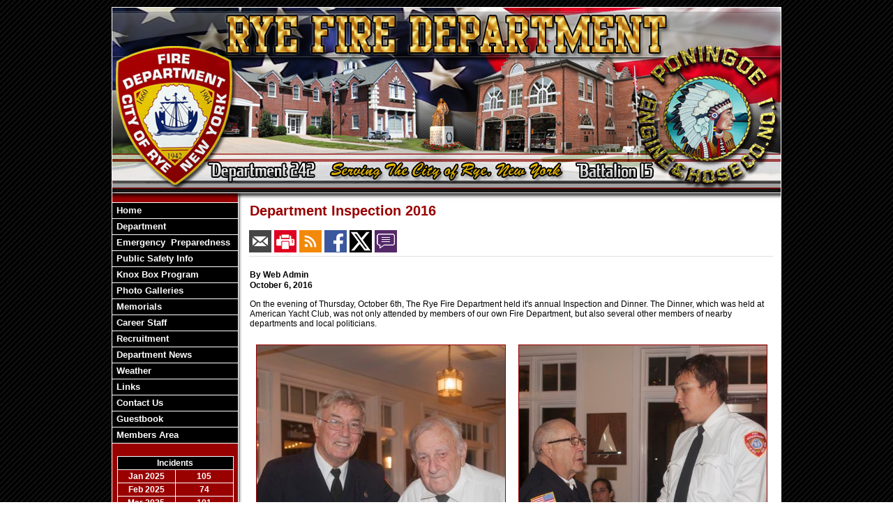

--- FILE ---
content_type: text/html;charset=UTF-8
request_url: https://www.ryefire.com/apps/public/news/newsView.cfm?News_ID=275
body_size: 50698
content:


<!DOCTYPE html PUBLIC "-//W3C//DTD XHTML 1.0 Transitional//EN" "http://www.w3.org/TR/xhtml1/DTD/xhtml1-transitional.dtd">
<html xmlns="http://www.w3.org/1999/xhtml" lang="en">
<head>

<title>Department Inspection 2016 - Rye Fire Department</title>

<meta name="Description" content="Rye Fire Department - Serving the City of Rye, New York">
<meta name="Generator" content="Adobe ColdFusion">
<meta name="Keywords" content="Rye, Fire Department, New York, NY">
<meta name="Author" content="Rye Fire Department">
<link rel="Shortcut Icon" href="https://www.ryefire.com/images/rfdfavicon.ico">
<link rel="Stylesheet" type="text/css" href="https://www.ryefire.com/layouts/fsStyle.css">
<link rel="Stylesheet" type="text/css" href="https://www.ryefire.com/scripts/scroll/scroll0.css">




<script type="text/javascript" src="https://ajax.googleapis.com/ajax/libs/jquery/1.4.2/jquery.min.js"></script>
<script type="text/javascript" src="https://www.ryefire.com/apps/scripts/fadeslideshow/fadeslideshow.js"></script>

<script type="text/javascript">

var mygallery=new fadeSlideShow({
	wrapperid: "fadeshow1", //ID of blank DIV on page to house Slideshow
	dimensions: [208, 280], //width/height of gallery in pixels. Should reflect dimensions of largest image
	imagearray: [
		["https://www.ryefire.com/images/slideshow/random1.jpg", "", "", ""],
		["https://www.ryefire.com/images/slideshow/random2.jpg"],
		["https://www.ryefire.com/images/slideshow/random3.jpg"],
		["https://www.ryefire.com/images/slideshow/random4.jpg"] //<--no trailing comma after very last image element!
	],
	displaymode: {type:'auto', pause:5000, cycles:0, wraparound:false, randomize:true},
	persist: false, //remember last viewed slide and recall within same session?
	fadeduration: 500, //transition duration (milliseconds)
	descreveal: "none",
	togglerid: ""
})

</script>

<style type="text/css">
#fadeshow1, #fadeshow1 .gallerylayer {background-color:transparent!important;}
</style>


<meta property="og:url" content="https://www.ryefire.com/apps/public/news/newsView.cfm?News_ID=275" />
<meta property="og:type" content="article" />
<meta property="og:title" content="Department Inspection 2016" />
<meta property="og:description" content="On the evening of Thursday, October 6th, The Rye Fire Department held it's annual Inspection and Dinner.  The Dinner, which was held at American Yacht Club, was not only attended by members of our own Fire Department, but also several other members of nearby departments and local politicians. " />
<meta property="og:image" content="https://www.ryefire.com/files/news/275/Inspection_2016_6921_copy.jpg" />
<meta property="og:image:width" content="800" />
<meta property="og:image:height" content="503" /> 

</head>

<BODY bgcolor="#FFFFFF" marginheight="0" topmargin="0" leftmargin="0" marginwidth="0" text="#000000" link="#990000" alink="#FFCC00" vlink="#990000" background="https://www.ryefire.com/images/bg.jpg">



<script src="//ajax.googleapis.com/ajax/libs/jquery/1.12.4/jquery.min.js"></script>


<script type="text/javascript" src="/apps/scripts/milonic/milonic_src.js"></script> 
<script type="text/javascript" src="/apps/scripts/milonic/mmenudom.js"></script>


	
	

<script src="https://www.google.com/recaptcha/enterprise.js?render=6LfGEa0UAAAAAJDMhxaBvOe-xTZZ47l3FzBFqvpA"></script>
	
<script>
  function onClick(e) {
    e.preventDefault();
    grecaptcha.enterprise.ready(async () => {
      const token = await grecaptcha.enterprise.execute('6LfGEa0UAAAAAJDMhxaBvOe-xTZZ47l3FzBFqvpA', {action: 'LOGIN'});
    });
  }
</script>
	


	<style>
	.grecaptcha-badge {
	display: none !important;
	}
	</style>


<script language="JavaScript" type="text/javascript">

_menuCloseDelay=500           // The time delay for menus to remain visible on mouse out
_menuOpenDelay=50            // The time delay before menus open on mouse over
_followSpeed=90                // Follow scrolling speed
_followRate=20                // Follow scrolling Rate
_subOffsetTop=0              // Sub menu top offset
_subOffsetLeft=4            // Sub menu left offset
_scrollAmount=3               // Only needed for Netscape 4.x
_scrollDelay=20               // Only needed for Netcsape 4.x


with(menuStyle=new mm_style()){
onbgcolor="#990000";
oncolor="#FFFFFF";
offbgcolor="#000000";
offcolor="#FFFFFF";
bordercolor="#FFFFFF";
borderstyle="solid";
borderwidth=0;
separatorcolor="#FFFFFF";
separatorsize=1;
padding=2;
fontsize="13px";
fontstyle="normal";
fontweight="bold";
fontfamily="Verdana, Tahoma, Arial";
headercolor="#000000";
headerbgcolor="#FFFFFF";
//subimage="https://www.ryefire.com/images/arrow.gif";
subimagepadding="2";
overfilter="GradientWipe(duration=0.4);Alpha(opacity=90)";
outfilter="";
}

with(subStyle=new mm_style()){
onbgcolor="#990000";
oncolor="#FFFFFF";
offbgcolor="#000000";
offcolor="#FFFFFF";
bordercolor="#FFFFFF";
borderstyle="solid";
borderwidth=1;
separatorcolor="#FFFFFF";
separatorsize=1;
padding=2;
fontsize="13px";
fontstyle="normal";
fontweight="bold";
fontfamily="Verdana, Tahoma, Arial";
headercolor="#000000";
headerbgcolor="#FFFFFF";
subimage="https://www.ryefire.com/images/arrow.gif";
subimagepadding="2";
overfilter="GradientWipe(duration=0.4);Alpha(opacity=90)";
outfilter="";
}

with(milonic=new menuname("Department")){
style=subStyle;
itemwidth=170;
itemheight=18;
borderwidth=1;
aI("text=&nbsp;Company Info;url=https://www.ryefire.com/content/company;status=Company Info;");
aI("text=&nbsp;District Info;url=https://www.ryefire.com/content/district;status=District Info;");
aI("text=&nbsp;Apparatus;url=https://www.ryefire.com/content/apparatus;status=Apparatus;");
aI("text=&nbsp;Department History;url=https://www.ryefire.com/content/history;status=Department History;");
aI("text=&nbsp;Past Chiefs;url=https://www.ryefire.com/content/past;status=Past Chiefs;");
//aI("text=&nbsp;News Archives;url=https://www.ryefire.com/apps/public/news;status=News Archives;");
aI("text=&nbsp;Maltese Cross;url=https://www.ryefire.com/content/maltese;status=Maltese Cross;");
}


with(milonic=new menuname("Safety")){
style=subStyle;
itemwidth=250;
itemheight=18;
borderwidth=1;		
aI("text=&nbsp;Lithium-Ion Battery Safety;url=https://www.ryefire.com/content/lithiumion;status=Lithium-Ion Battery Safety;");	
aI("text=&nbsp;House Numbers;url=https://www.ryefire.com/content/numbers;status=House Numbers;");	
aI("text=&nbsp;Homeland Security;url=https://www.ryefire.com/content/homeland;status=Homeland Security;");
aI("text=&nbsp;Candle Safety;url=https://www.ryefire.com/content/candle;status=Candle Safety;");
aI("text=&nbsp;Carbon Monoxide;url=https://www.ryefire.com/content/carbon;status=Carbon Monoxide;");
aI("text=&nbsp;Fire Extinguishers;url=https://www.ryefire.com/content/extinguishers;status=Fire Extinguishers;");
aI("text=&nbsp;Fire Safety for Children;url=https://www.ryefire.com/content/kids;status=Fire Safety for Children;");
aI("text=&nbsp;Outdoor Grilling;url=https://www.ryefire.com/content/grill;status=Outdoor Grilling;");
aI("text=&nbsp;Portable Generators;url=https://www.ryefire.com/content/generators;status=Portable Generators;");
aI("text=&nbsp;Smoke Detectors;url=https://www.ryefire.com/content/detectors;status=Smoke Detectors;");
}

with(milonic=new menuname("Photo")){
style=subStyle;
itemwidth=250;
itemheight=18;
borderwidth=1;
aI("text=&nbsp;100th Anniversary Parade - 1986;url=https://www.ryefire.com/apps/public/gallery/?Gallery=parade;status=100th Anniversary Parade - 1986;");
aI("text=&nbsp;Alarms;url=https://www.ryefire.com/apps/public/gallery/?Gallery=alarms;status=Alarms;");
aI("text=&nbsp;Apparatus;url=https://www.ryefire.com/apps/public/gallery/?Gallery=apparatus;status=Apparatus;");
aI("text=&nbsp;Events;url=https://www.ryefire.com/apps/public/gallery/?Gallery=events;status=Events;");
aI("text=&nbsp;Inspections;url=https://www.ryefire.com/apps/public/gallery/?Gallery=inspections;status=Inspections;");
aI("text=&nbsp;Miscellaneous;url=https://www.ryefire.com/apps/public/gallery/?Gallery=miscellaneous;status=Miscellaneous;");
aI("text=&nbsp;Mutual Aid;url=https://www.ryefire.com/apps/public/gallery/?Gallery=mutual;status=Mutual Aid;");
aI("text=&nbsp;Parades;url=https://www.ryefire.com/apps/public/gallery/?Gallery=parades;status=Parades;");
aI("text=&nbsp;Storms;url=https://www.ryefire.com/apps/public/gallery/?Gallery=storms;status=Storms;");
aI("text=&nbsp;Training;url=https://www.ryefire.com/apps/public/gallery/?Gallery=training;status=Training;");
aI("text=&nbsp;Wall of Flame;url=https://www.ryefire.com/apps/public/gallery/?Gallery=flame;status=Wall of Flame;");
}

with(milonic=new menuname("Memorials")){
style=subStyle;
itemwidth=170;
itemheight=18;
borderwidth=1;
aI("text=&nbsp;Firemen Circle;url=https://www.ryefire.com/content/circle;status=Firemen Circle;");
aI("text=&nbsp;9-11-2001 Memorial;url=https://www.ryefire.com/content/911;status=9-11-2001 Memorial;");
aI("text=&nbsp;USS Boston Anchor;url=https://www.ryefire.com/content/uss;status=USS Boston Anchor;");
}

with(milonic=new menuname("Events")){
style=subStyle;
itemwidth=180;
itemheight=18;
borderwidth=1;

aI("text=Currently No Events;url=;status=Currently No Events;");

}

drawMenus();

</script>


<table width="960" align="center" cellpadding="0" cellspacing="0" border="0">
	<tbody>
    	<tr><td colspan="2" height="10"></td></tr>
		<tr>
			<td><a href="https://www.ryefire.com"><img src="https://www.ryefire.com/images/RFD_Banner1.jpg" width="752" height="280" border="0" alt="Rye Fire Department"/></td>
			<td width="208" background="https://www.ryefire.com/images/RFD_Banner2.jpg"><div id="fadeshow1"></div></td>
		</tr>
</table>

<table width="960" align="center" cellpadding="0" cellspacing="0" border="0">
<tr>
    <td width="1" bgcolor="#FFFFFF"></td>
	<td width="180" bgcolor="#990000" valign="top" align="center">
    
    <div style="margin:0; padding:0; width:100%; height:1px; background-color:#FFFFFF"></div>
    
		<script>
			with(milonic=new menuname("Main Menu")){
			style=menuStyle;
			itemwidth=180;
			itemheight=18;
			align="left";
			alwaysvisible=1;
			orientation="vertical";
			position="relative";
			aI("text=&nbsp;Home;url=https://www.ryefire.com;status=Home;");
			aI("text=&nbsp;Department;showmenu=Department;status=Department;");
			aI("text=&nbsp;Emergency &nbspPreparedness;url=https://www.ryefire.com/content/preparedness;status=Emergency &nbspPreparedness;");	
			aI("text=&nbsp;Public Safety Info;showmenu=Safety;status=Public Safety Information;");
			aI("text=&nbsp;Knox Box Program;url=https://www.ryefire.com/content/knoxbox;status=Knox Box Program;");	
			aI("text=&nbsp;Photo Galleries;showmenu=Photo;status=Photo Galleries;");
			aI("text=&nbsp;Memorials;showmenu=Memorials;status=Memorials;");
			aI("text=&nbsp;Career Staff;url=https://www.ryefire.com/content/career;status=Career Staff;");
			aI("text=&nbsp;Recruitment;url=https://www.ryefire.com/content/recruitment;status=Recruitment;");
			aI("text=&nbsp;Department News;url=https://www.ryefire.com/apps/public/news/;status=Department News;");
			aI("text=&nbsp;Weather;url=https://www.ryefire.com/content/weather;status=Weather;");
			aI("text=&nbsp;Links;url=https://www.ryefire.com/content/links;status=Links;");
			aI("text=&nbsp;Contact Us;url=https://www.ryefire.com/content/contact;status=Contact Us;");
			aI("text=&nbsp;Guestbook;url=https://www.ryefire.com/apps/public/guest;status=Guestbook;");
			aI("text=&nbsp;Members Area;url=https://www.ryefire.com/apps/public/login;status=Members Area;");
			}
		drawMenus();
		</script>
        
    <div style="margin:0; padding:0; width:100%; height:1px; background-color:#FFFFFF"></div>
    
    <br/>
    
   
        
        
		
    
    
    <Table cellpadding="2" cellspacing="1" align="center" class="StatsBoxTable">
    
    <tr>
        <td colspan="2" class="StatsBoxTitle" align="center">Incidents</td>
    </tr>
    
    
    <tr>
        <td class="StatsBoxCell" align="center" width="50%">Jan 2025</td> <td class="StatsBoxCell" align="center" width="50%">105</td> 
    </tr>
    
    <tr>
        <td class="StatsBoxCell" align="center" width="50%">Feb 2025</td> <td class="StatsBoxCell" align="center" width="50%">74</td> 
    </tr>
    
    <tr>
        <td class="StatsBoxCell" align="center" width="50%">Mar 2025</td> <td class="StatsBoxCell" align="center" width="50%">101</td> 
    </tr>
    
    <tr>
        <td class="StatsBoxCell" align="center" width="50%">Apr 2025</td> <td class="StatsBoxCell" align="center" width="50%">100</td> 
    </tr>
    
    <tr>
        <td class="StatsBoxCell" align="center" width="50%">May 2025</td> <td class="StatsBoxCell" align="center" width="50%">111</td> 
    </tr>
    
    <tr>
        <td class="StatsBoxCell" align="center" width="50%">Jun 2025</td> <td class="StatsBoxCell" align="center" width="50%">125</td> 
    </tr>
    
    <tr>
        <td class="StatsBoxCell" align="center" width="50%">Jul 2025</td> <td class="StatsBoxCell" align="center" width="50%">159</td> 
    </tr>
    
    <tr>
        <td class="StatsBoxCell" align="center" width="50%">Aug 2025</td> <td class="StatsBoxCell" align="center" width="50%">139</td> 
    </tr>
    
    <tr>
        <td class="StatsBoxCell" align="center" width="50%">Sep 2025</td> <td class="StatsBoxCell" align="center" width="50%">94</td> 
    </tr>
    
    <tr>
        <td class="StatsBoxCell" align="center" width="50%">Oct 2025</td> <td class="StatsBoxCell" align="center" width="50%">143</td> 
    </tr>
    
    <tr>
        <td class="StatsBoxCell" align="center" width="50%">Nov 2025</td> <td class="StatsBoxCell" align="center" width="50%">104</td> 
    </tr>
    
    <tr>
        <td class="StatsBoxCell" align="center" width="50%">Dec 2024</td> <td class="StatsBoxCell" align="center" width="50%">126</td> 
    </tr>
    
    <tr>
        <td class="StatsBoxCell" align="center" width="50%">Total</td> <td class="StatsBoxCell" align="center" width="50%">1381</td> 
    </tr>
    
    
    </Table>
	
    
	
    

        <br/>
        
        <table align="center" border="0" cellpadding="0" cellspacing="0" width="90%">
            <tbody>
                <tr>
                    <td align="center">
                     <a href="http://www.radioreference.com/apps/audio/?action=wp&amp;feedId=1334" onClick="window.open(this.href, 'WestchesterCountyLiveAudioFeeds', 'resizable=yes,status=no,location=no,toolbar=no,menubar=no,fullscreen=no,scrollbars=yes,dependent=no,width=600,height=575'); return false;"><img alt="Dispatch" border="0" height="109" src="https://www.ryefire.com/images/pager.png" width="100" /></a></td>
                </tr>
                <tr>
                    <td align="center"><a href="http://www.radioreference.com/apps/audio/?action=wp&amp;feedId=1334" onclick="window.open(this.href, 'WestchesterCountyLiveAudioFeeds', 'resizable=yes,status=no,location=no,toolbar=no,menubar=no,fullscreen=no,scrollbars=yes,dependent=no,width=600,height=575'); return false;"><font class="BoldWhite">Listen Live</Font></td>
                </tr>
            </tbody>
        </table>
    
    <br/>
        
         <table align="center" border="0" cellpadding="0" cellspacing="0" width="90%">
            <tbody>
                <tr>
                    <td align="center">
                     <a href="http://www.ryefire.com/apps/public/news/newsView.cfm?News_ID=119"><img alt="Dispatch" border="0" height="292" src="https://www.ryefire.com/images/moveover.jpg" width="150" /></a></td>
                </tr>
            </tbody>
        </table>
                
    <br/>
    
    
		
		
		<Table width="93%" border="0" cellpadding="2" cellspacing="1" align="center" bgcolor="#FFFFFF">
		
		<tr>
			<td class="BoldWhite" align="center" bgcolor="#000000">Web Counters</td>
		</tr>
		
		<tr>
			<td bgcolor="#990000" align="center">
		
			<Table border="0" cellpadding="2" cellspacing="2">
			<TR><TD align="center">
		
				<font class="White">
				Website Visitors<br/>Since<br/>May 2, 2007<br/></font>
				
				<Table border="0" cellpadding="1" cellspacing="0" bgcolor="#000000">
				<TR><TD align="center">
				
				<Table border="0" cellpadding="0" cellspacing="0" bgcolor="#FFFFFF" width="80">
				<TR><TD align="center">
				
				<font face="MS Sans Serif" size="1" color="#000000"><B>
				2,138,040<br/>
				</B></font>
				
				</TD></TR>
				</Table>
				
				</TD></TR>
				</Table>
				
			</TD></TR>
			</Table>				
		
			<Table border="0" cellpadding="2" cellspacing="2">
			<TR><TD align="center">
				
				<font class="White">
				Visitors Today<br/>
				Jan 14, 2026<br/>
				</font>
				
				<Table border="0" cellpadding="1" cellspacing="0" bgcolor="#000000">
				<TR><TD align="center">
				
				<Table border="0" cellpadding="0" cellspacing="0" bgcolor="#FFFFFF" width="80">
				<TR><TD align="center">
				
				<font face="MS Sans Serif" size="1" color="#000000"><B>
				134
				</B></font>
				
				</TD></TR>
				</Table>
				
				</TD></TR>
				</Table>
				
			</TD></TR>
			</Table>
			           
		</td></tr>
		</Table>
        
        
        
        <br/>

	</td>
    <td width="1" bgcolor="#FFFFFF"></td>
    <td width="1" bgcolor="#8c8c8c"></td>
    <td width="1" bgcolor="#b3b3b3"></td>
    <td width="1" bgcolor="#d1d1d1"></td>
    <td width="1" bgcolor="#e8e8e8"></td>
    <td width="1" bgcolor="#f8f8f8"></td>
	<td width="771" bgcolor="#FFFFFF" height="400" valign="top">
	
		<TABLE cellpadding="0" cellspacing="0" border="0" align="center" width="751">
		<TR>
			<TD height="500" valign="top">
			


<script language="javascript">
function PopupCenter(url, title, w, h) {
    // Fixes dual-screen position                         Most browsers      Firefox
    var dualScreenLeft = window.screenLeft != undefined ? window.screenLeft : screen.left;
    var dualScreenTop = window.screenTop != undefined ? window.screenTop : screen.top;

    var width = window.innerWidth ? window.innerWidth : document.documentElement.clientWidth ? document.documentElement.clientWidth : screen.width;
    var height = window.innerHeight ? window.innerHeight : document.documentElement.clientHeight ? document.documentElement.clientHeight : screen.height;

    var left = ((width / 2) - (w / 2)) + dualScreenLeft;
    var top = ((height / 2) - (h / 2)) + dualScreenTop;
    var newWindow = window.open(url, title, 'scrollbars=yes, width=' + w + ', height=' + h + ', top=' + top + ', left=' + left);

    // Puts focus on the newWindow
    if (window.focus) {
        newWindow.focus();
    }
}
</script>



<style type="text/css">
.newsBar {
	font-family:Calibri, Tahoma, Arial;
	font-size:100%;
} 
.addthis_toolbox {
float:right;
width:60px;
}
	

</style>
	
<link rel="stylesheet" type="text/css" href="/apps/scripts/magnific-popup/dist/magnific-popup.css">

<table width="100%" border="0" cellpadding="0" cellspacing="1" align="center">

  <tr>
    <td colspan="2" align="left" class="Heading">Department Inspection 2016</td>
  </tr>
  
</table>




<table width="100%" border="0" cellpadding="0" cellspacing="0" align="center">
<tr>
	<td colspan="6" height="15"></td>
</tr>
<tr>
	<td class="newsBar"><a href="https://www.ryefire.com/apps/public/news/newsMail.cfm?News_ID=275"><img src="https://www.ryefire.com/apps/images/icons/news/news_email.png" height="32" width="32" style="vertical-align:middle;" border="0" alt="Email"/></a>
	<a href="https://www.ryefire.com/apps/public/news/newsView.cfm?News_ID=275&Print=1" target="_blank"><img src="https://www.ryefire.com/apps/images/icons/news/news_print.png" height="32" width="32" style="vertical-align:middle;" border="0" alt="Print"/></a>
    <a href="https://www.ryefire.com/apps/public/news/rss/" target="_blank"><img src="https://www.ryefire.com/apps/images/icons/news/news_rss.png" height="32" width="32" style="vertical-align:middle;" border="0" alt="RSS"/></a>
    <a href="#" onclick="PopupCenter('https://www.facebook.com/sharer/sharer.php?u=https://www.ryefire.com/apps/public/news/newsView.cfm?News_ID=275', '', '560', '660')"><img src="https://www.ryefire.com/apps/images/icons/news/news_facebook.png" width="32" height="32" style="vertical-align:middle;" border="0" alt="Facebook"></a>
    <a href="#" onclick="PopupCenter('https://twitter.com/intent/tweet?text=Department%20Inspection%202016&url=https://www.ryefire.com/apps/public/news/newsView.cfm?News_ID=275', '', '560', '450')"><img src="https://www.ryefire.com/apps/images/icons/news/news_twitter.png" width="32" height="32" style="vertical-align:middle;" border="0" alt="Twitter"></a>
	<a href="https://www.ryefire.com/apps/public/news/commentAdd.cfm?News_ID=275"><img src="https://www.ryefire.com/apps/images/icons/news/news_comment.png" height="32" width="32" style="vertical-align:middle;" border="0" alt="RSS"/></a></td>

</tr>
<tr>
	<td colspan="6" height="5"></td>
</tr>
<tr>
	<td colspan="6" height="1" class="CurrentPubRow"></td>
</tr>
</table>

<BR/>



<!-- Magnific Popup core JS file -->
<script src="/apps/scripts/magnific-popup/dist/jquery.magnific-popup.js"></script> 



<table width="100%" border="0" cellpadding="0" cellspacing="1" align="center">


  <tr>
    <td colspan="2" class="Bold">By Web Admin</td>
  </tr>

    
  <tr>
    <td colspan="2" class="Bold">October 6, 2016</td>
  </tr>
  
  
  
  <tr>
    <td colspan="2" class="Regular"> <p>On the evening of Thursday, October 6th, The Rye Fire Department held it's annual Inspection and Dinner.  The Dinner, which was held at American Yacht Club, was not only attended by members of our own Fire Department, but also several other members of nearby departments and local politicians.</p></td>
  </tr>


    
</table>



<div class="zoom-gallery">
	
	<table border="0" cellpadding="0" cellspacing="0" align="center"  width="100%">
    
	
		<TR>
	
	
		<TD align="center" valign="top" width="50%">
        	<table border="0" cellpadding="10" cellspacing="0" align="center" width="100%">
            	<tr>
                	<td align="center" class="Regular">
					<a href="https://www.ryefire.com/files/news/275/Inspection_2016___6985_copy.jpg" title="Photo by RFD Capt. Lester Millman">
       				<img src="https://www.ryefire.com/files/news/275/Inspection_2016___6985_copy.jpg" style="max-width: 100%; width: 100%;" border="1" alt="Photo by RFD Capt. Lester Millman"></a>

					
					<BR>
					<div align="center">Photo by RFD Capt. Lester Millman</div>
					
				    
					</td>
				</tr>
            </table>
		</TD>
	
    
	
	
		<TD align="center" valign="top" width="50%">
        	<table border="0" cellpadding="10" cellspacing="0" align="center" width="100%">
            	<tr>
                	<td align="center" class="Regular">
					<a href="https://www.ryefire.com/files/news/275/Inspection_2016___6987_copy.jpg" title="Photo by RFD Capt. Lester Millman">
       				<img src="https://www.ryefire.com/files/news/275/Inspection_2016___6987_copy.jpg" style="max-width: 100%; width: 100%;" border="1" alt="Photo by RFD Capt. Lester Millman"></a>

					
					<BR>
					<div align="center">Photo by RFD Capt. Lester Millman</div>
					
				    
					</td>
				</tr>
            </table>
		</TD>
	
    
	
		</TR>
		<TR><TD colspan="2">&nbsp;</TD></TR>
	
		<TR>
	
	
		<TD align="center" valign="top" width="50%">
        	<table border="0" cellpadding="10" cellspacing="0" align="center" width="100%">
            	<tr>
                	<td align="center" class="Regular">
					<a href="https://www.ryefire.com/files/news/275/Inspection_2016___6994_copy.jpg" title="Photo by RFD Capt. Lester Millman">
       				<img src="https://www.ryefire.com/files/news/275/Inspection_2016___6994_copy.jpg" style="max-width: 100%; width: 100%;" border="1" alt="Photo by RFD Capt. Lester Millman"></a>

					
					<BR>
					<div align="center">Photo by RFD Capt. Lester Millman</div>
					
				    
					</td>
				</tr>
            </table>
		</TD>
	
    
	
	
		<TD align="center" valign="top" width="50%">
        	<table border="0" cellpadding="10" cellspacing="0" align="center" width="100%">
            	<tr>
                	<td align="center" class="Regular">
					<a href="https://www.ryefire.com/files/news/275/Inspection_2016__6916_copy.jpg" title="Photo by RFD Capt. Lester Millman">
       				<img src="https://www.ryefire.com/files/news/275/Inspection_2016__6916_copy.jpg" style="max-width: 100%; width: 100%;" border="1" alt="Photo by RFD Capt. Lester Millman"></a>

					
					<BR>
					<div align="center">Photo by RFD Capt. Lester Millman</div>
					
				    
					</td>
				</tr>
            </table>
		</TD>
	
    
	
		</TR>
		<TR><TD colspan="2">&nbsp;</TD></TR>
	
		<TR>
	
	
		<TD align="center" valign="top" width="50%">
        	<table border="0" cellpadding="10" cellspacing="0" align="center" width="100%">
            	<tr>
                	<td align="center" class="Regular">
					<a href="https://www.ryefire.com/files/news/275/Inspection_2016__6932_copy.jpg" title="Photo by RFD Capt. Lester Millman">
       				<img src="https://www.ryefire.com/files/news/275/Inspection_2016__6932_copy.jpg" style="max-width: 100%; width: 100%;" border="1" alt="Photo by RFD Capt. Lester Millman"></a>

					
					<BR>
					<div align="center">Photo by RFD Capt. Lester Millman</div>
					
				    
					</td>
				</tr>
            </table>
		</TD>
	
    
	
	
		<TD align="center" valign="top" width="50%">
        	<table border="0" cellpadding="10" cellspacing="0" align="center" width="100%">
            	<tr>
                	<td align="center" class="Regular">
					<a href="https://www.ryefire.com/files/news/275/Inspection_2016__6935_copy.jpg" title="Photo by RFD Capt. Lester Millman">
       				<img src="https://www.ryefire.com/files/news/275/Inspection_2016__6935_copy.jpg" style="max-width: 100%; width: 100%;" border="1" alt="Photo by RFD Capt. Lester Millman"></a>

					
					<BR>
					<div align="center">Photo by RFD Capt. Lester Millman</div>
					
				    
					</td>
				</tr>
            </table>
		</TD>
	
    
	
		</TR>
		<TR><TD colspan="2">&nbsp;</TD></TR>
	
		<TR>
	
	
		<TD align="center" valign="top" width="50%">
        	<table border="0" cellpadding="10" cellspacing="0" align="center" width="100%">
            	<tr>
                	<td align="center" class="Regular">
					<a href="https://www.ryefire.com/files/news/275/Inspection_2016__6942_copy.jpg" title="Photo by RFD Capt. Lester Millman">
       				<img src="https://www.ryefire.com/files/news/275/Inspection_2016__6942_copy.jpg" style="max-width: 100%; width: 100%;" border="1" alt="Photo by RFD Capt. Lester Millman"></a>

					
					<BR>
					<div align="center">Photo by RFD Capt. Lester Millman</div>
					
				    
					</td>
				</tr>
            </table>
		</TD>
	
    
	
	
		<TD align="center" valign="top" width="50%">
        	<table border="0" cellpadding="10" cellspacing="0" align="center" width="100%">
            	<tr>
                	<td align="center" class="Regular">
					<a href="https://www.ryefire.com/files/news/275/Inspection_2016__6949_copy.jpg" title="Photo by RFD Capt. Lester Millman">
       				<img src="https://www.ryefire.com/files/news/275/Inspection_2016__6949_copy.jpg" style="max-width: 100%; width: 100%;" border="1" alt="Photo by RFD Capt. Lester Millman"></a>

					
					<BR>
					<div align="center">Photo by RFD Capt. Lester Millman</div>
					
				    
					</td>
				</tr>
            </table>
		</TD>
	
    
	
		</TR>
		<TR><TD colspan="2">&nbsp;</TD></TR>
	
		<TR>
	
	
		<TD align="center" valign="top" width="50%">
        	<table border="0" cellpadding="10" cellspacing="0" align="center" width="100%">
            	<tr>
                	<td align="center" class="Regular">
					<a href="https://www.ryefire.com/files/news/275/Inspection_2016__6957_copy.jpg" title="Photo by RFD Capt. Lester Millman">
       				<img src="https://www.ryefire.com/files/news/275/Inspection_2016__6957_copy.jpg" style="max-width: 100%; width: 100%;" border="1" alt="Photo by RFD Capt. Lester Millman"></a>

					
					<BR>
					<div align="center">Photo by RFD Capt. Lester Millman</div>
					
				    
					</td>
				</tr>
            </table>
		</TD>
	
    
	
	
		<TD align="center" valign="top" width="50%">
        	<table border="0" cellpadding="10" cellspacing="0" align="center" width="100%">
            	<tr>
                	<td align="center" class="Regular">
					<a href="https://www.ryefire.com/files/news/275/Inspection_2016__6960_copy.jpg" title="Photo by RFD Capt. Lester Millman">
       				<img src="https://www.ryefire.com/files/news/275/Inspection_2016__6960_copy.jpg" style="max-width: 100%; width: 100%;" border="1" alt="Photo by RFD Capt. Lester Millman"></a>

					
					<BR>
					<div align="center">Photo by RFD Capt. Lester Millman</div>
					
				    
					</td>
				</tr>
            </table>
		</TD>
	
    
	
		</TR>
		<TR><TD colspan="2">&nbsp;</TD></TR>
	
		<TR>
	
	
		<TD align="center" valign="top" width="50%">
        	<table border="0" cellpadding="10" cellspacing="0" align="center" width="100%">
            	<tr>
                	<td align="center" class="Regular">
					<a href="https://www.ryefire.com/files/news/275/Inspection_2016__6962_copy.jpg" title="Photo by RFD Capt. Lester Millman">
       				<img src="https://www.ryefire.com/files/news/275/Inspection_2016__6962_copy.jpg" style="max-width: 100%; width: 100%;" border="1" alt="Photo by RFD Capt. Lester Millman"></a>

					
					<BR>
					<div align="center">Photo by RFD Capt. Lester Millman</div>
					
				    
					</td>
				</tr>
            </table>
		</TD>
	
    
	
	
		<TD align="center" valign="top" width="50%">
        	<table border="0" cellpadding="10" cellspacing="0" align="center" width="100%">
            	<tr>
                	<td align="center" class="Regular">
					<a href="https://www.ryefire.com/files/news/275/Inspection_2016__6967_copy.jpg" title="Photo by RFD Capt. Lester Millman">
       				<img src="https://www.ryefire.com/files/news/275/Inspection_2016__6967_copy.jpg" style="max-width: 100%; width: 100%;" border="1" alt="Photo by RFD Capt. Lester Millman"></a>

					
					<BR>
					<div align="center">Photo by RFD Capt. Lester Millman</div>
					
				    
					</td>
				</tr>
            </table>
		</TD>
	
    
	
		</TR>
		<TR><TD colspan="2">&nbsp;</TD></TR>
	
		<TR>
	
	
		<TD align="center" valign="top" width="50%">
        	<table border="0" cellpadding="10" cellspacing="0" align="center" width="100%">
            	<tr>
                	<td align="center" class="Regular">
					<a href="https://www.ryefire.com/files/news/275/Inspection_2016__6969_copy.jpg" title="Photo by RFD Capt. Lester Millman">
       				<img src="https://www.ryefire.com/files/news/275/Inspection_2016__6969_copy.jpg" style="max-width: 100%; width: 100%;" border="1" alt="Photo by RFD Capt. Lester Millman"></a>

					
					<BR>
					<div align="center">Photo by RFD Capt. Lester Millman</div>
					
				    
					</td>
				</tr>
            </table>
		</TD>
	
    
	
	
		<TD align="center" valign="top" width="50%">
        	<table border="0" cellpadding="10" cellspacing="0" align="center" width="100%">
            	<tr>
                	<td align="center" class="Regular">
					<a href="https://www.ryefire.com/files/news/275/Inspection_2016__6973_copy.jpg" title="Photo by RFD Capt. Lester Millman">
       				<img src="https://www.ryefire.com/files/news/275/Inspection_2016__6973_copy.jpg" style="max-width: 100%; width: 100%;" border="1" alt="Photo by RFD Capt. Lester Millman"></a>

					
					<BR>
					<div align="center">Photo by RFD Capt. Lester Millman</div>
					
				    
					</td>
				</tr>
            </table>
		</TD>
	
    
	
		</TR>
		<TR><TD colspan="2">&nbsp;</TD></TR>
	
		<TR>
	
	
		<TD align="center" valign="top" width="50%">
        	<table border="0" cellpadding="10" cellspacing="0" align="center" width="100%">
            	<tr>
                	<td align="center" class="Regular">
					<a href="https://www.ryefire.com/files/news/275/Inspection_2016__6976_copy.jpg" title="Photo by RFD Capt. Lester Millman">
       				<img src="https://www.ryefire.com/files/news/275/Inspection_2016__6976_copy.jpg" style="max-width: 100%; width: 100%;" border="1" alt="Photo by RFD Capt. Lester Millman"></a>

					
					<BR>
					<div align="center">Photo by RFD Capt. Lester Millman</div>
					
				    
					</td>
				</tr>
            </table>
		</TD>
	
    
	
	
		<TD align="center" valign="top" width="50%">
        	<table border="0" cellpadding="10" cellspacing="0" align="center" width="100%">
            	<tr>
                	<td align="center" class="Regular">
					<a href="https://www.ryefire.com/files/news/275/Inspection_2016__6979_copy.jpg" title="Photo by RFD Capt. Lester Millman">
       				<img src="https://www.ryefire.com/files/news/275/Inspection_2016__6979_copy.jpg" style="max-width: 100%; width: 100%;" border="1" alt="Photo by RFD Capt. Lester Millman"></a>

					
					<BR>
					<div align="center">Photo by RFD Capt. Lester Millman</div>
					
				    
					</td>
				</tr>
            </table>
		</TD>
	
    
	
		</TR>
		<TR><TD colspan="2">&nbsp;</TD></TR>
	
		<TR>
	
	
		<TD align="center" valign="top" width="50%">
        	<table border="0" cellpadding="10" cellspacing="0" align="center" width="100%">
            	<tr>
                	<td align="center" class="Regular">
					<a href="https://www.ryefire.com/files/news/275/Inspection_2016__6981_copy.jpg" title="Photo by RFD Capt. Lester Millman">
       				<img src="https://www.ryefire.com/files/news/275/Inspection_2016__6981_copy.jpg" style="max-width: 100%; width: 100%;" border="1" alt="Photo by RFD Capt. Lester Millman"></a>

					
					<BR>
					<div align="center">Photo by RFD Capt. Lester Millman</div>
					
				    
					</td>
				</tr>
            </table>
		</TD>
	
    
	
	
		<TD align="center" valign="top" width="50%">
        	<table border="0" cellpadding="10" cellspacing="0" align="center" width="100%">
            	<tr>
                	<td align="center" class="Regular">
					<a href="https://www.ryefire.com/files/news/275/Inspection_2016__6992_copy.jpg" title="Photo by RFD Capt. Lester Millman">
       				<img src="https://www.ryefire.com/files/news/275/Inspection_2016__6992_copy.jpg" style="max-width: 100%; width: 100%;" border="1" alt="Photo by RFD Capt. Lester Millman"></a>

					
					<BR>
					<div align="center">Photo by RFD Capt. Lester Millman</div>
					
				    
					</td>
				</tr>
            </table>
		</TD>
	
    
	
		</TR>
		<TR><TD colspan="2">&nbsp;</TD></TR>
	
		<TR>
	
	
		<TD align="center" valign="top" width="50%">
        	<table border="0" cellpadding="10" cellspacing="0" align="center" width="100%">
            	<tr>
                	<td align="center" class="Regular">
					<a href="https://www.ryefire.com/files/news/275/Inspection_2016__7002_copy.jpg" title="Photo by RFD Capt. Lester Millman">
       				<img src="https://www.ryefire.com/files/news/275/Inspection_2016__7002_copy.jpg" style="max-width: 100%; width: 100%;" border="1" alt="Photo by RFD Capt. Lester Millman"></a>

					
					<BR>
					<div align="center">Photo by RFD Capt. Lester Millman</div>
					
				    
					</td>
				</tr>
            </table>
		</TD>
	
    
	
	
		<TD align="center" valign="top" width="50%">
        	<table border="0" cellpadding="10" cellspacing="0" align="center" width="100%">
            	<tr>
                	<td align="center" class="Regular">
					<a href="https://www.ryefire.com/files/news/275/Inspection_2016__7014_copy.jpg" title="Photo by RFD Capt. Lester Millman">
       				<img src="https://www.ryefire.com/files/news/275/Inspection_2016__7014_copy.jpg" style="max-width: 100%; width: 100%;" border="1" alt="Photo by RFD Capt. Lester Millman"></a>

					
					<BR>
					<div align="center">Photo by RFD Capt. Lester Millman</div>
					
				    
					</td>
				</tr>
            </table>
		</TD>
	
    
	
		</TR>
		<TR><TD colspan="2">&nbsp;</TD></TR>
	
		<TR>
	
	
		<TD align="center" valign="top" width="50%">
        	<table border="0" cellpadding="10" cellspacing="0" align="center" width="100%">
            	<tr>
                	<td align="center" class="Regular">
					<a href="https://www.ryefire.com/files/news/275/Inspection_2016_6917_copy.jpg" title="Photo by RFD Capt. Lester Millman">
       				<img src="https://www.ryefire.com/files/news/275/Inspection_2016_6917_copy.jpg" style="max-width: 100%; width: 100%;" border="1" alt="Photo by RFD Capt. Lester Millman"></a>

					
					<BR>
					<div align="center">Photo by RFD Capt. Lester Millman</div>
					
				    
					</td>
				</tr>
            </table>
		</TD>
	
    
	
	
		<TD align="center" valign="top" width="50%">
        	<table border="0" cellpadding="10" cellspacing="0" align="center" width="100%">
            	<tr>
                	<td align="center" class="Regular">
					<a href="https://www.ryefire.com/files/news/275/Inspection_2016_6919_copy_(1).jpg" title="Photo by RFD Capt. Lester Millman">
       				<img src="https://www.ryefire.com/files/news/275/Inspection_2016_6919_copy_(1).jpg" style="max-width: 100%; width: 100%;" border="1" alt="Photo by RFD Capt. Lester Millman"></a>

					
					<BR>
					<div align="center">Photo by RFD Capt. Lester Millman</div>
					
				    
					</td>
				</tr>
            </table>
		</TD>
	
    
	
		</TR>
		<TR><TD colspan="2">&nbsp;</TD></TR>
	
		<TR>
	
	
		<TD align="center" valign="top" width="50%">
        	<table border="0" cellpadding="10" cellspacing="0" align="center" width="100%">
            	<tr>
                	<td align="center" class="Regular">
					<a href="https://www.ryefire.com/files/news/275/Inspection_2016_6919_copy.jpg" title="Photo by RFD Capt. Lester Millman">
       				<img src="https://www.ryefire.com/files/news/275/Inspection_2016_6919_copy.jpg" style="max-width: 100%; width: 100%;" border="1" alt="Photo by RFD Capt. Lester Millman"></a>

					
					<BR>
					<div align="center">Photo by RFD Capt. Lester Millman</div>
					
				    
					</td>
				</tr>
            </table>
		</TD>
	
    
	
	
		<TD align="center" valign="top" width="50%">
        	<table border="0" cellpadding="10" cellspacing="0" align="center" width="100%">
            	<tr>
                	<td align="center" class="Regular">
					<a href="https://www.ryefire.com/files/news/275/INspection_2016_6927_copy.jpg" title="Photo by RFD Capt. Lester Millman">
       				<img src="https://www.ryefire.com/files/news/275/INspection_2016_6927_copy.jpg" style="max-width: 100%; width: 100%;" border="1" alt="Photo by RFD Capt. Lester Millman"></a>

					
					<BR>
					<div align="center">Photo by RFD Capt. Lester Millman</div>
					
				    
					</td>
				</tr>
            </table>
		</TD>
	
    
	
		</TR>
		<TR><TD colspan="2">&nbsp;</TD></TR>
	
		<TR>
	
	
		<TD align="center" valign="top" width="50%">
        	<table border="0" cellpadding="10" cellspacing="0" align="center" width="100%">
            	<tr>
                	<td align="center" class="Regular">
					<a href="https://www.ryefire.com/files/news/275/Inspection_2016_6939_copy.jpg" title="Photo by RFD Capt. Lester Millman">
       				<img src="https://www.ryefire.com/files/news/275/Inspection_2016_6939_copy.jpg" style="max-width: 100%; width: 100%;" border="1" alt="Photo by RFD Capt. Lester Millman"></a>

					
					<BR>
					<div align="center">Photo by RFD Capt. Lester Millman</div>
					
				    
					</td>
				</tr>
            </table>
		</TD>
	
    
	
	
		<TD align="center" valign="top" width="50%">
        	<table border="0" cellpadding="10" cellspacing="0" align="center" width="100%">
            	<tr>
                	<td align="center" class="Regular">
					<a href="https://www.ryefire.com/files/news/275/Inspection_2016_6944_copy.jpg" title="Photo by RFD Capt. Lester Millman">
       				<img src="https://www.ryefire.com/files/news/275/Inspection_2016_6944_copy.jpg" style="max-width: 100%; width: 100%;" border="1" alt="Photo by RFD Capt. Lester Millman"></a>

					
					<BR>
					<div align="center">Photo by RFD Capt. Lester Millman</div>
					
				    
					</td>
				</tr>
            </table>
		</TD>
	
    
	
		</TR>
		<TR><TD colspan="2">&nbsp;</TD></TR>
	
		<TR>
	
	
		<TD align="center" valign="top" width="50%">
        	<table border="0" cellpadding="10" cellspacing="0" align="center" width="100%">
            	<tr>
                	<td align="center" class="Regular">
					<a href="https://www.ryefire.com/files/news/275/Inspection_2016_6950_copy.jpg" title="Photo by RFD Capt. Lester Millman">
       				<img src="https://www.ryefire.com/files/news/275/Inspection_2016_6950_copy.jpg" style="max-width: 100%; width: 100%;" border="1" alt="Photo by RFD Capt. Lester Millman"></a>

					
					<BR>
					<div align="center">Photo by RFD Capt. Lester Millman</div>
					
				    
					</td>
				</tr>
            </table>
		</TD>
	
    
	
	
		<TD align="center" valign="top" width="50%">
        	<table border="0" cellpadding="10" cellspacing="0" align="center" width="100%">
            	<tr>
                	<td align="center" class="Regular">
					<a href="https://www.ryefire.com/files/news/275/Inspection_2016_6953_copy.jpg" title="Photo by RFD Capt. Lester Millman">
       				<img src="https://www.ryefire.com/files/news/275/Inspection_2016_6953_copy.jpg" style="max-width: 100%; width: 100%;" border="1" alt="Photo by RFD Capt. Lester Millman"></a>

					
					<BR>
					<div align="center">Photo by RFD Capt. Lester Millman</div>
					
				    
					</td>
				</tr>
            </table>
		</TD>
	
    
	
		</TR>
		<TR><TD colspan="2">&nbsp;</TD></TR>
	
		<TR>
	
	
		<TD align="center" valign="top" width="50%">
        	<table border="0" cellpadding="10" cellspacing="0" align="center" width="100%">
            	<tr>
                	<td align="center" class="Regular">
					<a href="https://www.ryefire.com/files/news/275/Inspection_2016_6921_copy.jpg" title="Photo by RFD Capt. Lester Millman">
       				<img src="https://www.ryefire.com/files/news/275/Inspection_2016_6921_copy.jpg" style="max-width: 100%; width: 100%;" border="1" alt="Photo by RFD Capt. Lester Millman"></a>

					
					<BR>
					<div align="center">Photo by RFD Capt. Lester Millman</div>
					
				    
					</td>
				</tr>
            </table>
		</TD>
	
    
	
	
		<TD align="center" valign="top" width="50%">
        	<table border="0" cellpadding="10" cellspacing="0" align="center" width="100%">
            	<tr>
                	<td align="center" class="Regular">
					<a href="https://www.ryefire.com/files/news/275/Inspection_2016_6926_copy_2.jpg" title="Photo by RFD Capt. Lester Millman">
       				<img src="https://www.ryefire.com/files/news/275/Inspection_2016_6926_copy_2.jpg" style="max-width: 100%; width: 100%;" border="1" alt="Photo by RFD Capt. Lester Millman"></a>

					
					<BR>
					<div align="center">Photo by RFD Capt. Lester Millman</div>
					
				    
					</td>
				</tr>
            </table>
		</TD>
	
    
	
		</TR>
		<TR><TD colspan="2">&nbsp;</TD></TR>
	
		<TR>
	
	
		<TD align="center" valign="top" width="50%">
        	<table border="0" cellpadding="10" cellspacing="0" align="center" width="100%">
            	<tr>
                	<td align="center" class="Regular">
					<a href="https://www.ryefire.com/files/news/275/Inspection_2016_6946_copy.jpg" title="Photo by RFD Capt. Lester Millman">
       				<img src="https://www.ryefire.com/files/news/275/Inspection_2016_6946_copy.jpg" style="max-width: 100%; width: 100%;" border="1" alt="Photo by RFD Capt. Lester Millman"></a>

					
					<BR>
					<div align="center">Photo by RFD Capt. Lester Millman</div>
					
				    
					</td>
				</tr>
            </table>
		</TD>
	
    
	
		</TR>
		<TR><TD colspan="2">&nbsp;</TD></TR>
	
    

    
	</table>
	
</div>	

    
    <table width="100%" border="0" cellpadding="0" cellspacing="1">
    
    <tr>
        <td align="center">
		
      	
      
		<style type="text/css">
        #map_canvas { width: 100%; height: 250px; }
        </style>
        
        
        <script type="text/javascript" src="https://maps.google.com/maps/api/js?key=AIzaSyCfOG-bycZJ6bQ-4L6nA0WpK4nr0uL6XWw"></script>
        
        <script type="text/javascript">
        function initialize() {
			
            var address = "500 Stuvencne tAvbe";
			
            geocoder = new google.maps.Geocoder();
        
            geocoder.geocode( { 'address': address}, function(results, status) {
                if (status == google.maps.GeocoderStatus.OK) {
        
                    var myOptions = {
                        zoom: 12,
                        center: results[0].geometry.location,
                        mapTypeId: google.maps.MapTypeId.ROADMAP
                    };
					
                    var map = new google.maps.Map(document.getElementById("map_canvas"),myOptions);

                    var marker = new google.maps.Marker({
                        position: results[0].geometry.location,
						map: map,
						title: "500 Stuvencne tAvbe"
                    });
					
                } else {
                    //alert("Geocode was not successful for the following reason: " + status);
                }
            });
            
        }
		window.onload = initialize;
        </script>
              
              <div id="map_canvas" ></div></td>
    </tr>

    <tr><td colspan="2">&nbsp;</td></tr>
    
	</table>



<script type="text/javascript">
$(document).ready(function() {
	$('.zoom-gallery').magnificPopup({
		delegate: 'a',
		type: 'image',
		closeOnContentClick: false,
		closeBtnInside: false,
		mainClass: 'mfp-with-zoom mfp-img-mobile',
		image: {
			verticalFit: true,
			titleSrc: function(item) {
				return item.el.attr('title');
			}
		},
		gallery: {
			enabled: true,
			preload: [0,2], // read about this option in next Lazy-loading section
			navigateByImgClick: true,
			arrowMarkup: '<button title="%title%" type="button" class="mfp-arrow mfp-arrow-%dir%"></button>', // markup of an arrow button
			tPrev: 'Previous (Left arrow key)', // title for left button
			tNext: 'Next (Right arrow key)', // title for right button
			tCounter: '<span class="mfp-counter">%curr% of %total%</span>' // markup of counter
		},
		zoom: {
			enabled: true,
			duration: 300, // don't foget to change the duration also in CSS
			opener: function(element) {
				return element.find('img');
			}
		}
		
	});
});
</script>

<BR>



<table width="100%" border="0" cellpadding="0" cellspacing="0" align="center">
	
	<TR>
		<TD align="center" width="3%" valign="middle"><a href="https://www.ryefire.com/apps/public/news/commentAdd.cfm?News_ID=275"><img src="https://www.ryefire.com/apps/images/icons/comment.png" border="0" height="16" width="16" alt="Add a Comment"></a></TD>
		<TD align="left" width="50%" valign="middle" class="newsBar"><a href="https://www.ryefire.com/apps/public/news/commentAdd.cfm?News_ID=275">Add a Comment</a></TD>
        <TD align="right" width="47%" valign="middle" class="Regular">0 Comment(s)</TD>
	</TR>
	
	<TR><TD colspan="3" height="5"></TD></TR>

	<tr>
        <td colspan="3" height="1" class="CurrentPubRow"></td>
    </tr>
	
</table>


<BR />



<BR />

    	</td></tr>
	</table>

	</td>
	<td width="1" bgcolor="#FFFFFF"></td>
</tr>
</table>

<table width="960" align="center" cellpadding="0" cellspacing="0" border="0">
<tr>
	<td width="960" height="160" background="https://www.ryefire.com/images/footer.jpg" valign="top">
	
	<table width="960" cellpadding="0" cellspacing="0" align="center" border="0">
	<tr><td height="35"></td></tr>
	</table>
	
	<table width="960" cellpadding="0" cellspacing="0" align="center" border="0">
	<tr>
		<TD width="432" height="10" align="center"><font class="BoldWhite">Website Designed and Hosted By:</font></td>
		<TD width="248" height="10" align="left"><font class="BoldWhite">Rye Fire Department:</font></td>
		<TD width="280" height="10" align="left"><font class="BoldWhite">Contact Info:</font></td>
	</TR>
			
	<TR>
		<TD align="center" valign="top">
		<a href="http://www.FirehouseSolutions.com"><img src="https://www.ryefire.com/apps/images/resources/fslogo.png" width="300" height="50" border="0" alt="Firehouse Solutions"></a><br/>
		<font class="BoldWhite"><a href="http://www.FirehouseSolutions.com">www.FirehouseSolutions.com</a></font><br/></td>
		
		<TD align="left" valign="top">
		<font class="BoldWhite">Fire Headquarters</font><br/>
		<font class="White">15 Locust Ave</font><br/>
        <font class="BoldWhite">Milton Firehouse</font><br/>
		<font class="White">560 Milton Road</font><br/>

         <br /></font></td>
		
		<TD align="left" valign="top">
		<font class="BoldWhite">Emergency Dial 911</font><br/>
		<font class="BoldWhite">Non-Emergency: </font><font class="BoldWhite">914-967-4530</font><br/>
		<font class="BoldWhite">E-mail: </font><font class="BoldWhite"><a href="mailto:info@ryefire.com">info@ryefire.com</a></font><br/></td>

	</TR>
	</table>
	
	<table width="960" cellpadding="0" cellspacing="0" align="center" border="0">
	<tr><td height="15"></td></tr>
	</table>
	
	<table width="960" cellpadding="0" cellspacing="0" align="center" border="0">
		<tr>
			<td width="130"></td>
			<td width="634" height="15" align="center" valign="middle"><font class="Small">Copyright &copy; 2026 Firehouse Solutions (A Service of </font><font class="SmallBold">Technology Reflections, Inc.</Font><font class="Small">)</font></td>
		</tr>
	</table>
	
	</td>
</tr>
</table>



</BODY>
</HTML>

--- FILE ---
content_type: text/html; charset=utf-8
request_url: https://www.google.com/recaptcha/enterprise/anchor?ar=1&k=6LfGEa0UAAAAAJDMhxaBvOe-xTZZ47l3FzBFqvpA&co=aHR0cHM6Ly93d3cucnllZmlyZS5jb206NDQz&hl=en&v=9TiwnJFHeuIw_s0wSd3fiKfN&size=invisible&anchor-ms=20000&execute-ms=30000&cb=mjulwbxl6rgy
body_size: 48175
content:
<!DOCTYPE HTML><html dir="ltr" lang="en"><head><meta http-equiv="Content-Type" content="text/html; charset=UTF-8">
<meta http-equiv="X-UA-Compatible" content="IE=edge">
<title>reCAPTCHA</title>
<style type="text/css">
/* cyrillic-ext */
@font-face {
  font-family: 'Roboto';
  font-style: normal;
  font-weight: 400;
  font-stretch: 100%;
  src: url(//fonts.gstatic.com/s/roboto/v48/KFO7CnqEu92Fr1ME7kSn66aGLdTylUAMa3GUBHMdazTgWw.woff2) format('woff2');
  unicode-range: U+0460-052F, U+1C80-1C8A, U+20B4, U+2DE0-2DFF, U+A640-A69F, U+FE2E-FE2F;
}
/* cyrillic */
@font-face {
  font-family: 'Roboto';
  font-style: normal;
  font-weight: 400;
  font-stretch: 100%;
  src: url(//fonts.gstatic.com/s/roboto/v48/KFO7CnqEu92Fr1ME7kSn66aGLdTylUAMa3iUBHMdazTgWw.woff2) format('woff2');
  unicode-range: U+0301, U+0400-045F, U+0490-0491, U+04B0-04B1, U+2116;
}
/* greek-ext */
@font-face {
  font-family: 'Roboto';
  font-style: normal;
  font-weight: 400;
  font-stretch: 100%;
  src: url(//fonts.gstatic.com/s/roboto/v48/KFO7CnqEu92Fr1ME7kSn66aGLdTylUAMa3CUBHMdazTgWw.woff2) format('woff2');
  unicode-range: U+1F00-1FFF;
}
/* greek */
@font-face {
  font-family: 'Roboto';
  font-style: normal;
  font-weight: 400;
  font-stretch: 100%;
  src: url(//fonts.gstatic.com/s/roboto/v48/KFO7CnqEu92Fr1ME7kSn66aGLdTylUAMa3-UBHMdazTgWw.woff2) format('woff2');
  unicode-range: U+0370-0377, U+037A-037F, U+0384-038A, U+038C, U+038E-03A1, U+03A3-03FF;
}
/* math */
@font-face {
  font-family: 'Roboto';
  font-style: normal;
  font-weight: 400;
  font-stretch: 100%;
  src: url(//fonts.gstatic.com/s/roboto/v48/KFO7CnqEu92Fr1ME7kSn66aGLdTylUAMawCUBHMdazTgWw.woff2) format('woff2');
  unicode-range: U+0302-0303, U+0305, U+0307-0308, U+0310, U+0312, U+0315, U+031A, U+0326-0327, U+032C, U+032F-0330, U+0332-0333, U+0338, U+033A, U+0346, U+034D, U+0391-03A1, U+03A3-03A9, U+03B1-03C9, U+03D1, U+03D5-03D6, U+03F0-03F1, U+03F4-03F5, U+2016-2017, U+2034-2038, U+203C, U+2040, U+2043, U+2047, U+2050, U+2057, U+205F, U+2070-2071, U+2074-208E, U+2090-209C, U+20D0-20DC, U+20E1, U+20E5-20EF, U+2100-2112, U+2114-2115, U+2117-2121, U+2123-214F, U+2190, U+2192, U+2194-21AE, U+21B0-21E5, U+21F1-21F2, U+21F4-2211, U+2213-2214, U+2216-22FF, U+2308-230B, U+2310, U+2319, U+231C-2321, U+2336-237A, U+237C, U+2395, U+239B-23B7, U+23D0, U+23DC-23E1, U+2474-2475, U+25AF, U+25B3, U+25B7, U+25BD, U+25C1, U+25CA, U+25CC, U+25FB, U+266D-266F, U+27C0-27FF, U+2900-2AFF, U+2B0E-2B11, U+2B30-2B4C, U+2BFE, U+3030, U+FF5B, U+FF5D, U+1D400-1D7FF, U+1EE00-1EEFF;
}
/* symbols */
@font-face {
  font-family: 'Roboto';
  font-style: normal;
  font-weight: 400;
  font-stretch: 100%;
  src: url(//fonts.gstatic.com/s/roboto/v48/KFO7CnqEu92Fr1ME7kSn66aGLdTylUAMaxKUBHMdazTgWw.woff2) format('woff2');
  unicode-range: U+0001-000C, U+000E-001F, U+007F-009F, U+20DD-20E0, U+20E2-20E4, U+2150-218F, U+2190, U+2192, U+2194-2199, U+21AF, U+21E6-21F0, U+21F3, U+2218-2219, U+2299, U+22C4-22C6, U+2300-243F, U+2440-244A, U+2460-24FF, U+25A0-27BF, U+2800-28FF, U+2921-2922, U+2981, U+29BF, U+29EB, U+2B00-2BFF, U+4DC0-4DFF, U+FFF9-FFFB, U+10140-1018E, U+10190-1019C, U+101A0, U+101D0-101FD, U+102E0-102FB, U+10E60-10E7E, U+1D2C0-1D2D3, U+1D2E0-1D37F, U+1F000-1F0FF, U+1F100-1F1AD, U+1F1E6-1F1FF, U+1F30D-1F30F, U+1F315, U+1F31C, U+1F31E, U+1F320-1F32C, U+1F336, U+1F378, U+1F37D, U+1F382, U+1F393-1F39F, U+1F3A7-1F3A8, U+1F3AC-1F3AF, U+1F3C2, U+1F3C4-1F3C6, U+1F3CA-1F3CE, U+1F3D4-1F3E0, U+1F3ED, U+1F3F1-1F3F3, U+1F3F5-1F3F7, U+1F408, U+1F415, U+1F41F, U+1F426, U+1F43F, U+1F441-1F442, U+1F444, U+1F446-1F449, U+1F44C-1F44E, U+1F453, U+1F46A, U+1F47D, U+1F4A3, U+1F4B0, U+1F4B3, U+1F4B9, U+1F4BB, U+1F4BF, U+1F4C8-1F4CB, U+1F4D6, U+1F4DA, U+1F4DF, U+1F4E3-1F4E6, U+1F4EA-1F4ED, U+1F4F7, U+1F4F9-1F4FB, U+1F4FD-1F4FE, U+1F503, U+1F507-1F50B, U+1F50D, U+1F512-1F513, U+1F53E-1F54A, U+1F54F-1F5FA, U+1F610, U+1F650-1F67F, U+1F687, U+1F68D, U+1F691, U+1F694, U+1F698, U+1F6AD, U+1F6B2, U+1F6B9-1F6BA, U+1F6BC, U+1F6C6-1F6CF, U+1F6D3-1F6D7, U+1F6E0-1F6EA, U+1F6F0-1F6F3, U+1F6F7-1F6FC, U+1F700-1F7FF, U+1F800-1F80B, U+1F810-1F847, U+1F850-1F859, U+1F860-1F887, U+1F890-1F8AD, U+1F8B0-1F8BB, U+1F8C0-1F8C1, U+1F900-1F90B, U+1F93B, U+1F946, U+1F984, U+1F996, U+1F9E9, U+1FA00-1FA6F, U+1FA70-1FA7C, U+1FA80-1FA89, U+1FA8F-1FAC6, U+1FACE-1FADC, U+1FADF-1FAE9, U+1FAF0-1FAF8, U+1FB00-1FBFF;
}
/* vietnamese */
@font-face {
  font-family: 'Roboto';
  font-style: normal;
  font-weight: 400;
  font-stretch: 100%;
  src: url(//fonts.gstatic.com/s/roboto/v48/KFO7CnqEu92Fr1ME7kSn66aGLdTylUAMa3OUBHMdazTgWw.woff2) format('woff2');
  unicode-range: U+0102-0103, U+0110-0111, U+0128-0129, U+0168-0169, U+01A0-01A1, U+01AF-01B0, U+0300-0301, U+0303-0304, U+0308-0309, U+0323, U+0329, U+1EA0-1EF9, U+20AB;
}
/* latin-ext */
@font-face {
  font-family: 'Roboto';
  font-style: normal;
  font-weight: 400;
  font-stretch: 100%;
  src: url(//fonts.gstatic.com/s/roboto/v48/KFO7CnqEu92Fr1ME7kSn66aGLdTylUAMa3KUBHMdazTgWw.woff2) format('woff2');
  unicode-range: U+0100-02BA, U+02BD-02C5, U+02C7-02CC, U+02CE-02D7, U+02DD-02FF, U+0304, U+0308, U+0329, U+1D00-1DBF, U+1E00-1E9F, U+1EF2-1EFF, U+2020, U+20A0-20AB, U+20AD-20C0, U+2113, U+2C60-2C7F, U+A720-A7FF;
}
/* latin */
@font-face {
  font-family: 'Roboto';
  font-style: normal;
  font-weight: 400;
  font-stretch: 100%;
  src: url(//fonts.gstatic.com/s/roboto/v48/KFO7CnqEu92Fr1ME7kSn66aGLdTylUAMa3yUBHMdazQ.woff2) format('woff2');
  unicode-range: U+0000-00FF, U+0131, U+0152-0153, U+02BB-02BC, U+02C6, U+02DA, U+02DC, U+0304, U+0308, U+0329, U+2000-206F, U+20AC, U+2122, U+2191, U+2193, U+2212, U+2215, U+FEFF, U+FFFD;
}
/* cyrillic-ext */
@font-face {
  font-family: 'Roboto';
  font-style: normal;
  font-weight: 500;
  font-stretch: 100%;
  src: url(//fonts.gstatic.com/s/roboto/v48/KFO7CnqEu92Fr1ME7kSn66aGLdTylUAMa3GUBHMdazTgWw.woff2) format('woff2');
  unicode-range: U+0460-052F, U+1C80-1C8A, U+20B4, U+2DE0-2DFF, U+A640-A69F, U+FE2E-FE2F;
}
/* cyrillic */
@font-face {
  font-family: 'Roboto';
  font-style: normal;
  font-weight: 500;
  font-stretch: 100%;
  src: url(//fonts.gstatic.com/s/roboto/v48/KFO7CnqEu92Fr1ME7kSn66aGLdTylUAMa3iUBHMdazTgWw.woff2) format('woff2');
  unicode-range: U+0301, U+0400-045F, U+0490-0491, U+04B0-04B1, U+2116;
}
/* greek-ext */
@font-face {
  font-family: 'Roboto';
  font-style: normal;
  font-weight: 500;
  font-stretch: 100%;
  src: url(//fonts.gstatic.com/s/roboto/v48/KFO7CnqEu92Fr1ME7kSn66aGLdTylUAMa3CUBHMdazTgWw.woff2) format('woff2');
  unicode-range: U+1F00-1FFF;
}
/* greek */
@font-face {
  font-family: 'Roboto';
  font-style: normal;
  font-weight: 500;
  font-stretch: 100%;
  src: url(//fonts.gstatic.com/s/roboto/v48/KFO7CnqEu92Fr1ME7kSn66aGLdTylUAMa3-UBHMdazTgWw.woff2) format('woff2');
  unicode-range: U+0370-0377, U+037A-037F, U+0384-038A, U+038C, U+038E-03A1, U+03A3-03FF;
}
/* math */
@font-face {
  font-family: 'Roboto';
  font-style: normal;
  font-weight: 500;
  font-stretch: 100%;
  src: url(//fonts.gstatic.com/s/roboto/v48/KFO7CnqEu92Fr1ME7kSn66aGLdTylUAMawCUBHMdazTgWw.woff2) format('woff2');
  unicode-range: U+0302-0303, U+0305, U+0307-0308, U+0310, U+0312, U+0315, U+031A, U+0326-0327, U+032C, U+032F-0330, U+0332-0333, U+0338, U+033A, U+0346, U+034D, U+0391-03A1, U+03A3-03A9, U+03B1-03C9, U+03D1, U+03D5-03D6, U+03F0-03F1, U+03F4-03F5, U+2016-2017, U+2034-2038, U+203C, U+2040, U+2043, U+2047, U+2050, U+2057, U+205F, U+2070-2071, U+2074-208E, U+2090-209C, U+20D0-20DC, U+20E1, U+20E5-20EF, U+2100-2112, U+2114-2115, U+2117-2121, U+2123-214F, U+2190, U+2192, U+2194-21AE, U+21B0-21E5, U+21F1-21F2, U+21F4-2211, U+2213-2214, U+2216-22FF, U+2308-230B, U+2310, U+2319, U+231C-2321, U+2336-237A, U+237C, U+2395, U+239B-23B7, U+23D0, U+23DC-23E1, U+2474-2475, U+25AF, U+25B3, U+25B7, U+25BD, U+25C1, U+25CA, U+25CC, U+25FB, U+266D-266F, U+27C0-27FF, U+2900-2AFF, U+2B0E-2B11, U+2B30-2B4C, U+2BFE, U+3030, U+FF5B, U+FF5D, U+1D400-1D7FF, U+1EE00-1EEFF;
}
/* symbols */
@font-face {
  font-family: 'Roboto';
  font-style: normal;
  font-weight: 500;
  font-stretch: 100%;
  src: url(//fonts.gstatic.com/s/roboto/v48/KFO7CnqEu92Fr1ME7kSn66aGLdTylUAMaxKUBHMdazTgWw.woff2) format('woff2');
  unicode-range: U+0001-000C, U+000E-001F, U+007F-009F, U+20DD-20E0, U+20E2-20E4, U+2150-218F, U+2190, U+2192, U+2194-2199, U+21AF, U+21E6-21F0, U+21F3, U+2218-2219, U+2299, U+22C4-22C6, U+2300-243F, U+2440-244A, U+2460-24FF, U+25A0-27BF, U+2800-28FF, U+2921-2922, U+2981, U+29BF, U+29EB, U+2B00-2BFF, U+4DC0-4DFF, U+FFF9-FFFB, U+10140-1018E, U+10190-1019C, U+101A0, U+101D0-101FD, U+102E0-102FB, U+10E60-10E7E, U+1D2C0-1D2D3, U+1D2E0-1D37F, U+1F000-1F0FF, U+1F100-1F1AD, U+1F1E6-1F1FF, U+1F30D-1F30F, U+1F315, U+1F31C, U+1F31E, U+1F320-1F32C, U+1F336, U+1F378, U+1F37D, U+1F382, U+1F393-1F39F, U+1F3A7-1F3A8, U+1F3AC-1F3AF, U+1F3C2, U+1F3C4-1F3C6, U+1F3CA-1F3CE, U+1F3D4-1F3E0, U+1F3ED, U+1F3F1-1F3F3, U+1F3F5-1F3F7, U+1F408, U+1F415, U+1F41F, U+1F426, U+1F43F, U+1F441-1F442, U+1F444, U+1F446-1F449, U+1F44C-1F44E, U+1F453, U+1F46A, U+1F47D, U+1F4A3, U+1F4B0, U+1F4B3, U+1F4B9, U+1F4BB, U+1F4BF, U+1F4C8-1F4CB, U+1F4D6, U+1F4DA, U+1F4DF, U+1F4E3-1F4E6, U+1F4EA-1F4ED, U+1F4F7, U+1F4F9-1F4FB, U+1F4FD-1F4FE, U+1F503, U+1F507-1F50B, U+1F50D, U+1F512-1F513, U+1F53E-1F54A, U+1F54F-1F5FA, U+1F610, U+1F650-1F67F, U+1F687, U+1F68D, U+1F691, U+1F694, U+1F698, U+1F6AD, U+1F6B2, U+1F6B9-1F6BA, U+1F6BC, U+1F6C6-1F6CF, U+1F6D3-1F6D7, U+1F6E0-1F6EA, U+1F6F0-1F6F3, U+1F6F7-1F6FC, U+1F700-1F7FF, U+1F800-1F80B, U+1F810-1F847, U+1F850-1F859, U+1F860-1F887, U+1F890-1F8AD, U+1F8B0-1F8BB, U+1F8C0-1F8C1, U+1F900-1F90B, U+1F93B, U+1F946, U+1F984, U+1F996, U+1F9E9, U+1FA00-1FA6F, U+1FA70-1FA7C, U+1FA80-1FA89, U+1FA8F-1FAC6, U+1FACE-1FADC, U+1FADF-1FAE9, U+1FAF0-1FAF8, U+1FB00-1FBFF;
}
/* vietnamese */
@font-face {
  font-family: 'Roboto';
  font-style: normal;
  font-weight: 500;
  font-stretch: 100%;
  src: url(//fonts.gstatic.com/s/roboto/v48/KFO7CnqEu92Fr1ME7kSn66aGLdTylUAMa3OUBHMdazTgWw.woff2) format('woff2');
  unicode-range: U+0102-0103, U+0110-0111, U+0128-0129, U+0168-0169, U+01A0-01A1, U+01AF-01B0, U+0300-0301, U+0303-0304, U+0308-0309, U+0323, U+0329, U+1EA0-1EF9, U+20AB;
}
/* latin-ext */
@font-face {
  font-family: 'Roboto';
  font-style: normal;
  font-weight: 500;
  font-stretch: 100%;
  src: url(//fonts.gstatic.com/s/roboto/v48/KFO7CnqEu92Fr1ME7kSn66aGLdTylUAMa3KUBHMdazTgWw.woff2) format('woff2');
  unicode-range: U+0100-02BA, U+02BD-02C5, U+02C7-02CC, U+02CE-02D7, U+02DD-02FF, U+0304, U+0308, U+0329, U+1D00-1DBF, U+1E00-1E9F, U+1EF2-1EFF, U+2020, U+20A0-20AB, U+20AD-20C0, U+2113, U+2C60-2C7F, U+A720-A7FF;
}
/* latin */
@font-face {
  font-family: 'Roboto';
  font-style: normal;
  font-weight: 500;
  font-stretch: 100%;
  src: url(//fonts.gstatic.com/s/roboto/v48/KFO7CnqEu92Fr1ME7kSn66aGLdTylUAMa3yUBHMdazQ.woff2) format('woff2');
  unicode-range: U+0000-00FF, U+0131, U+0152-0153, U+02BB-02BC, U+02C6, U+02DA, U+02DC, U+0304, U+0308, U+0329, U+2000-206F, U+20AC, U+2122, U+2191, U+2193, U+2212, U+2215, U+FEFF, U+FFFD;
}
/* cyrillic-ext */
@font-face {
  font-family: 'Roboto';
  font-style: normal;
  font-weight: 900;
  font-stretch: 100%;
  src: url(//fonts.gstatic.com/s/roboto/v48/KFO7CnqEu92Fr1ME7kSn66aGLdTylUAMa3GUBHMdazTgWw.woff2) format('woff2');
  unicode-range: U+0460-052F, U+1C80-1C8A, U+20B4, U+2DE0-2DFF, U+A640-A69F, U+FE2E-FE2F;
}
/* cyrillic */
@font-face {
  font-family: 'Roboto';
  font-style: normal;
  font-weight: 900;
  font-stretch: 100%;
  src: url(//fonts.gstatic.com/s/roboto/v48/KFO7CnqEu92Fr1ME7kSn66aGLdTylUAMa3iUBHMdazTgWw.woff2) format('woff2');
  unicode-range: U+0301, U+0400-045F, U+0490-0491, U+04B0-04B1, U+2116;
}
/* greek-ext */
@font-face {
  font-family: 'Roboto';
  font-style: normal;
  font-weight: 900;
  font-stretch: 100%;
  src: url(//fonts.gstatic.com/s/roboto/v48/KFO7CnqEu92Fr1ME7kSn66aGLdTylUAMa3CUBHMdazTgWw.woff2) format('woff2');
  unicode-range: U+1F00-1FFF;
}
/* greek */
@font-face {
  font-family: 'Roboto';
  font-style: normal;
  font-weight: 900;
  font-stretch: 100%;
  src: url(//fonts.gstatic.com/s/roboto/v48/KFO7CnqEu92Fr1ME7kSn66aGLdTylUAMa3-UBHMdazTgWw.woff2) format('woff2');
  unicode-range: U+0370-0377, U+037A-037F, U+0384-038A, U+038C, U+038E-03A1, U+03A3-03FF;
}
/* math */
@font-face {
  font-family: 'Roboto';
  font-style: normal;
  font-weight: 900;
  font-stretch: 100%;
  src: url(//fonts.gstatic.com/s/roboto/v48/KFO7CnqEu92Fr1ME7kSn66aGLdTylUAMawCUBHMdazTgWw.woff2) format('woff2');
  unicode-range: U+0302-0303, U+0305, U+0307-0308, U+0310, U+0312, U+0315, U+031A, U+0326-0327, U+032C, U+032F-0330, U+0332-0333, U+0338, U+033A, U+0346, U+034D, U+0391-03A1, U+03A3-03A9, U+03B1-03C9, U+03D1, U+03D5-03D6, U+03F0-03F1, U+03F4-03F5, U+2016-2017, U+2034-2038, U+203C, U+2040, U+2043, U+2047, U+2050, U+2057, U+205F, U+2070-2071, U+2074-208E, U+2090-209C, U+20D0-20DC, U+20E1, U+20E5-20EF, U+2100-2112, U+2114-2115, U+2117-2121, U+2123-214F, U+2190, U+2192, U+2194-21AE, U+21B0-21E5, U+21F1-21F2, U+21F4-2211, U+2213-2214, U+2216-22FF, U+2308-230B, U+2310, U+2319, U+231C-2321, U+2336-237A, U+237C, U+2395, U+239B-23B7, U+23D0, U+23DC-23E1, U+2474-2475, U+25AF, U+25B3, U+25B7, U+25BD, U+25C1, U+25CA, U+25CC, U+25FB, U+266D-266F, U+27C0-27FF, U+2900-2AFF, U+2B0E-2B11, U+2B30-2B4C, U+2BFE, U+3030, U+FF5B, U+FF5D, U+1D400-1D7FF, U+1EE00-1EEFF;
}
/* symbols */
@font-face {
  font-family: 'Roboto';
  font-style: normal;
  font-weight: 900;
  font-stretch: 100%;
  src: url(//fonts.gstatic.com/s/roboto/v48/KFO7CnqEu92Fr1ME7kSn66aGLdTylUAMaxKUBHMdazTgWw.woff2) format('woff2');
  unicode-range: U+0001-000C, U+000E-001F, U+007F-009F, U+20DD-20E0, U+20E2-20E4, U+2150-218F, U+2190, U+2192, U+2194-2199, U+21AF, U+21E6-21F0, U+21F3, U+2218-2219, U+2299, U+22C4-22C6, U+2300-243F, U+2440-244A, U+2460-24FF, U+25A0-27BF, U+2800-28FF, U+2921-2922, U+2981, U+29BF, U+29EB, U+2B00-2BFF, U+4DC0-4DFF, U+FFF9-FFFB, U+10140-1018E, U+10190-1019C, U+101A0, U+101D0-101FD, U+102E0-102FB, U+10E60-10E7E, U+1D2C0-1D2D3, U+1D2E0-1D37F, U+1F000-1F0FF, U+1F100-1F1AD, U+1F1E6-1F1FF, U+1F30D-1F30F, U+1F315, U+1F31C, U+1F31E, U+1F320-1F32C, U+1F336, U+1F378, U+1F37D, U+1F382, U+1F393-1F39F, U+1F3A7-1F3A8, U+1F3AC-1F3AF, U+1F3C2, U+1F3C4-1F3C6, U+1F3CA-1F3CE, U+1F3D4-1F3E0, U+1F3ED, U+1F3F1-1F3F3, U+1F3F5-1F3F7, U+1F408, U+1F415, U+1F41F, U+1F426, U+1F43F, U+1F441-1F442, U+1F444, U+1F446-1F449, U+1F44C-1F44E, U+1F453, U+1F46A, U+1F47D, U+1F4A3, U+1F4B0, U+1F4B3, U+1F4B9, U+1F4BB, U+1F4BF, U+1F4C8-1F4CB, U+1F4D6, U+1F4DA, U+1F4DF, U+1F4E3-1F4E6, U+1F4EA-1F4ED, U+1F4F7, U+1F4F9-1F4FB, U+1F4FD-1F4FE, U+1F503, U+1F507-1F50B, U+1F50D, U+1F512-1F513, U+1F53E-1F54A, U+1F54F-1F5FA, U+1F610, U+1F650-1F67F, U+1F687, U+1F68D, U+1F691, U+1F694, U+1F698, U+1F6AD, U+1F6B2, U+1F6B9-1F6BA, U+1F6BC, U+1F6C6-1F6CF, U+1F6D3-1F6D7, U+1F6E0-1F6EA, U+1F6F0-1F6F3, U+1F6F7-1F6FC, U+1F700-1F7FF, U+1F800-1F80B, U+1F810-1F847, U+1F850-1F859, U+1F860-1F887, U+1F890-1F8AD, U+1F8B0-1F8BB, U+1F8C0-1F8C1, U+1F900-1F90B, U+1F93B, U+1F946, U+1F984, U+1F996, U+1F9E9, U+1FA00-1FA6F, U+1FA70-1FA7C, U+1FA80-1FA89, U+1FA8F-1FAC6, U+1FACE-1FADC, U+1FADF-1FAE9, U+1FAF0-1FAF8, U+1FB00-1FBFF;
}
/* vietnamese */
@font-face {
  font-family: 'Roboto';
  font-style: normal;
  font-weight: 900;
  font-stretch: 100%;
  src: url(//fonts.gstatic.com/s/roboto/v48/KFO7CnqEu92Fr1ME7kSn66aGLdTylUAMa3OUBHMdazTgWw.woff2) format('woff2');
  unicode-range: U+0102-0103, U+0110-0111, U+0128-0129, U+0168-0169, U+01A0-01A1, U+01AF-01B0, U+0300-0301, U+0303-0304, U+0308-0309, U+0323, U+0329, U+1EA0-1EF9, U+20AB;
}
/* latin-ext */
@font-face {
  font-family: 'Roboto';
  font-style: normal;
  font-weight: 900;
  font-stretch: 100%;
  src: url(//fonts.gstatic.com/s/roboto/v48/KFO7CnqEu92Fr1ME7kSn66aGLdTylUAMa3KUBHMdazTgWw.woff2) format('woff2');
  unicode-range: U+0100-02BA, U+02BD-02C5, U+02C7-02CC, U+02CE-02D7, U+02DD-02FF, U+0304, U+0308, U+0329, U+1D00-1DBF, U+1E00-1E9F, U+1EF2-1EFF, U+2020, U+20A0-20AB, U+20AD-20C0, U+2113, U+2C60-2C7F, U+A720-A7FF;
}
/* latin */
@font-face {
  font-family: 'Roboto';
  font-style: normal;
  font-weight: 900;
  font-stretch: 100%;
  src: url(//fonts.gstatic.com/s/roboto/v48/KFO7CnqEu92Fr1ME7kSn66aGLdTylUAMa3yUBHMdazQ.woff2) format('woff2');
  unicode-range: U+0000-00FF, U+0131, U+0152-0153, U+02BB-02BC, U+02C6, U+02DA, U+02DC, U+0304, U+0308, U+0329, U+2000-206F, U+20AC, U+2122, U+2191, U+2193, U+2212, U+2215, U+FEFF, U+FFFD;
}

</style>
<link rel="stylesheet" type="text/css" href="https://www.gstatic.com/recaptcha/releases/9TiwnJFHeuIw_s0wSd3fiKfN/styles__ltr.css">
<script nonce="sOiVNAEYI0xRsTpQIEADFw" type="text/javascript">window['__recaptcha_api'] = 'https://www.google.com/recaptcha/enterprise/';</script>
<script type="text/javascript" src="https://www.gstatic.com/recaptcha/releases/9TiwnJFHeuIw_s0wSd3fiKfN/recaptcha__en.js" nonce="sOiVNAEYI0xRsTpQIEADFw">
      
    </script></head>
<body><div id="rc-anchor-alert" class="rc-anchor-alert"></div>
<input type="hidden" id="recaptcha-token" value="[base64]">
<script type="text/javascript" nonce="sOiVNAEYI0xRsTpQIEADFw">
      recaptcha.anchor.Main.init("[\x22ainput\x22,[\x22bgdata\x22,\x22\x22,\[base64]/[base64]/UltIKytdPWE6KGE8MjA0OD9SW0grK109YT4+NnwxOTI6KChhJjY0NTEyKT09NTUyOTYmJnErMTxoLmxlbmd0aCYmKGguY2hhckNvZGVBdChxKzEpJjY0NTEyKT09NTYzMjA/[base64]/MjU1OlI/[base64]/[base64]/[base64]/[base64]/[base64]/[base64]/[base64]/[base64]/[base64]/[base64]\x22,\[base64]\\u003d\x22,\x22wqdZw5rDusOxw4vDicKGwro8w6tzw5TDpcKSUQDCtsODOcONwrVTRcKgbhs4w4Jww5jCh8KUKxJowqERw4XClHZgw6BYJi1DLMKuLBfClsOdwprDtGzCpzUkVFEGIcKWbMO4wqXDqyxIdFPCh8OPDcOhZFB1BTtJw6/CnXcdD3oMw4DDt8OMw6FvwrjDsXYeWwkEw7PDpSU4woXDqMOAw5kGw7EgIkTCtsOGUcOiw7ssF8K8w5lYVQXDusOZW8OZWcOjQxfCg2PCsS7DsWvCtsKOGsKyEsO1EFHDswTDuATDtsOqwovCoMKmw5QAWcOrw5pZOArDlEnCll3CpkjDpTA0bVXDscOmw5HDrcKxwp/[base64]/CvMOXMANxIGXCgcObw5HCslLDtMOedMKZFsOKeBzCsMK7bMOjBMKLYRTDlRodd0DCoMO7NcK9w6PDpsK4MMOGw7Ukw7ISwpjDpxxxayvDuWHCjTxVHMOZTcKTX8OjC8KuIMKbwrU0w4jDnSjCjsOeTMOxwqLCvUrCtcO+w5wyfFYAw4ohwp7ClzzChA/[base64]/[base64]/DgwjDlXTDuDHChEHCiD0jw68Awogjw7R7wrDDsQ8cw7BAw5vCm8OHB8KTw5Q2K8Kjw6LDsU/[base64]/DljZWwonCjcOyJHjCu0psYMOZKsKlwoo1dFbDoyNEwrXCsyp9wqXDplYGSMKJfMOUKEvCn8OOworDgg7DvVcKK8O8w63Dr8KqADnCucOIP8OVw4UIQnbDhV0Xw4jDgV0sw5N0w7N4wqPCm8KRwp/CnzZlwrbDuy0jCsKVAAocV8ORQ3JTwrcow5ppBB3DrnXCs8K/w7d1w7/Dj8Odw6ZYw7Vvw5NbwrXClMKIb8OhKzViDQTCs8KCwrY3wofDrsKZwo8aYQBXfxE9w5pjXsOcw7wAO8KfTAdewojCqsOEw5bDvENRwpAQwobDkDTCrx9hd8O+wrfDk8KBwrItBgDDtDDDncKbwpsxw744w69Mwqg9wpc0ew/CvStQezsoEcKVXibDjcOmI23CjzQJHlpMw4MMwqzCv3I3wrJRQh/CuQEyw5vDpSs1w4nCjGjCnCEeL8K0w6vDkiZswqPDnlYew5xdZsOAeMK4dsKJJ8OeI8KILXpzw6RqwrjDgQA7NBACwpzCmMKxMXF/wo/DuWcfwoRqw4PCsnbDoAbDrj7CmsK0TsKPwqBWwpxOwqsQD8Kww7PCinYDcMKAb2rDkVLDk8O9dRfDpxpFR25wR8KvDA4HwqsAwrzDrHlFwrnCosK8w7zDn3Q1AMKlwrXDiMO1wp1FwoAnJWcsRzHCtj/[base64]/CkcOaw4LCnyrDnCdNwpI+TMKlwqA1w4vCq8OFPDLCuMOMwqYhOThaw4cHSjhmw7hPVsOywqjDncOfRUAZBSjDvMKsw7/CknDCj8OIfMK/[base64]/DmMOqwovDlsK0BsKvUkxKw5nDmGcBDMKow4oSwopRwp8IIRByScK5wqUKNDE7w7xww6LDvHUbYsOgXSkqYC/[base64]/w5jCs8OJHsKMQsONCybCj03Djz7CkmZ+w5fDhMKUw7NcwobDocK0c8KTwoYowpjCoMK+w7bCg8K0wprCtQnCizLDnCRfLsOBVsOpQgtNwoBRwoh4wrnDi8OxLFnDmFpOFMKnGiDDlTg9BcOcwo/[base64]/Dj8OUwoNDRjd1w6cYw63CsxHChQFSVMOBw4/CmyTCvsKUecO0TcOvwqEWwrN9PxoYw7jCrkPCr8O4HsOGw61iw7cAF8OQwoBYwrrDiAxSLD8ceDVNwpYiVMKIw6VTw67DiMOMw6I3w5rDmGrDlcKlwq3DvWfDpS8iwqgzAmDCsnJkw6/CtUvCpEzDq8KdwpLCq8KCUsKBwqxUwoAEd2NuQXBKw5REw6PDkFHDqsOKwqDChcKTwo/DuMKYVVd4Mx4xN1pXL3/DvMKpwqoJwod3YMK7ecOqw7nCs8OiPsOxwrfDi1UVHcKCKUfCllIEw4TDuSDCk0ksasOYw50Cw5fCgnZkOTXCmMKxw689PcKbw7bDkcOcScKiwpgiYz/[base64]/AMOjM0QHT8O9UsK6wrlhw4QwOAJUdcO4wrrCu8OvJsK7CTnCuMKbC8KDworCuMObwoUHw5fDhcOowr8TDzU5wpPDocO5WGrDhMOiQcO0wokkWMOOUExMem/DrsKdbsKkwqTCtcO/[base64]/CuikdFMKhOcO8TEbCscK1MX3Ci8Oqw5Qswox4w4g+GsONasKyw7wUw5fCl1DDmsKzwp3CtcOlChUrw4wAVMKwesKIWMKpacOkLynCgjUgwpnCiMOswpnConZGSMKEUltoBsOKw6NlwqV2M1jDsAtcwrpIw4zClMKYw6gsEcOSwoPCjsOtAk3ClMKNw60Qw4p/w4I+AsO3w4NXwoAsVgfDn03CrMORw7h+w5tjw4DDm8O9f8KGVg/Du8OdGsO+PU/[base64]/CkmHCrMKKAnoRw5nCpMKUw73DgF3Cl8OPB8OJdSI0D314YMO/w6HDrEFDTzvDmcOMwr7DhsKjfsODw54adxnCmMOkZyM4w67Cr8ORw6Few5A8w6jCpMOXUGcdW8OXOsOGw5HCnsOxfMKQw5MOBMKPwozDsn5ZUcK9OcOuR8OcD8K4BwbDhMO/[base64]/WRsLw78aw6N/[base64]/w4o6MMKiSV0fwqDDtB0gWVMrOCLDnkXDsgM3SDnCqMKkw7JmaMK+JR1Lw4QwXMOnwo1Jw5XCnCUldcOuwrxPaMKmwrgnWno9w6QcwoFKwpTCjsO7w7/Ds3cjw7oJw4rCmzA5YcKIwoR1VMOoJ2LCsG3DjEQ4J8KZeX3Dhj9yK8OqLMKlwpjDtgPCvXpawqQkw4wKwrNawo7CkcOjw63DlsOiPhnDgH0wUTsMOj4+w41ZwqV0w4oFw7t5WQvDvCfDgsKIw55Gwr5kw4nCpRlDw5TCo37DjsOQw5/Do3bDrxzDtcOYBw8accOZw5kkw6vDoMOOw4wqwpZ1w5spcMOvwq3Cq8KFF3rDkcOmwrAww4/DnDAHwqrDmsK7I2kQUQvDsj5NfMOCC2zDpcKrwpTClTLCmcO8w5/[base64]/CiCEnIzTDgAN3IMK1csOxUz/Dk8O+wrw8NsKvHnIAw5w1wozCgMOSCwPCnHrDrcKtM14iw4bCv8KAw5PCj8OAwrvDr38+wpTCjjfCrMODFloAYzwEwpXCnMOHw7XCgMK4w59qLDNDUBgDwrPDjxbDm0jCvcKjwonDssKmFSnDk2vCgcOMw5fDiMKIwroZEzzCrRcpBTLCk8OVAkHDmVXCqcOnwp/ChhUVeT5Jw6DDj3HDhUtVaQhjwoXDq0pSRz84HsKTPcKQJC/CjcKVTcO6w68mflxIwrDCucOxe8KjQAIGHsOnw4DCuDrCm2wfwpbDmsOUwofCg8K0w4LCrsO+wrsZw57CisKDGsKawo/CpwFDw7UuWzDDv8Kcw6vDlcOZG8Kfew3DoMK+XjPDgGjDnMOBw5gNB8Kyw7/DvG3DhMKddwQADcKIZcKqwqvDk8Ktw6YOwpLDgDM/[base64]/wpLChm1Dw7zDjMOvSx06fgB0w69twrvDi8Oyw4jCjVLDtsODCsOgwo7ClCDDsUjDhyt4RcKufi/DmcKwScOZwqZKwrjCox/[base64]/[base64]/w5AuwqrCu2HCmcOWDsO1UcOywo7Dp8OZZngLw5BMand+McKZw4PDpDvDl8KUw7B8fcKXVAUTw6bCpUXDtGjDtTjDicO/w4V2EcOIw7vCvMK8SsORw7sYw57Dr3fCp8K7KMKUwokaw4IbSkQewpTChsOYVBJ3wrlhwpTCuHRbwqorFiA7w6Mew4bDg8O6GUYvawnDtMOhwp9wRsKEwqbDlsOYOsKRUcOhBMOrPBnCocKXwr7Dg8OLAwQWS3vCnHBqwq/DoRPCm8OVG8OiLcODe2lUGMK4wo/Cm8O7wrAJNcOwIcOEWcO/IsK0wq5uwqMMw6/Crn8Tw4bDqFFuwpTDs2E2wrXDrk4iRGtLOcKGwqROQcKCfMOTNcO6H8OOYlcFwrJlBD/Di8OHwoTDr2zDqmE2w5oCbsOlfcOJwqzDjG4YeMO0w7/Drww3w5rDlMOzw7xGwpbCkMKbVWrCnMKUTyA7wqvCn8OEw48dwqUEw6vDpDh4wrvDslVbw5jCncOIZsKvwqIdBcKOwrNFwqNtw5XCicKhw7lWf8K4w7zCsMKVwoF5wp7CqMOywp7Dsk7CkxoBSArCmGtJQxVfIMOHXMO0w7gbwoRyw7PDvS4uw5s/wqvDgjTCg8KTwp3Dt8OqL8OMw6dKwrN5MUpvIsO/w5JAw4HDosOPwpXCi3bDtMOcKBEud8KxFzR+QzgYUEXDszcbw4bClnVSGcKOCcOMw4DCkk7CpHM5wpEFcsOsEHN/wrB/LlvDmsKww4Z2wpVeXkXDtGgqfsKHw5A/NMOYKUfCucKlwoDDsyPDncOYwrxRw7l3AMOkaMKRw6/[base64]/w47Cml48w7jCjMK7w7guOQLDmENtHCTDsxoRwqTDhVLCiEzCiS9ywqYkwr3CsHlYNUoLVcKJPHNyWMO2wpoUwoEUw6EywrYORi/DhC5WJMONc8KMw6jCs8OIw4DCtxc9TcOpw70oVMOaJUY/QGsawp9awr5lwrXDssKJEsOEw7HDscOXbD5OD3rDqMO/[base64]/[base64]/JgUYwrhoR8OHw5LDvSxvbU4IScKZwpTDrcKAbnDCrUvCtQpsS8Kcw7bDkcKIwpfCkXw4woDCjcOBesOhwos3bgvDnsOESx0Vw53Dih3DmRJ7woF5KWVCbEnCiWfCo8KIGhHDt8Kbw4UfPMOdwqDDlcKgw5/CucKxw6TCizXDhG/DvcO9L1nCr8KVDwbDvMOawrHDtUbDhMKMQjDCtMKPacKjwovCjy7DiztZw6khNGTCusOnV8K4McObXcO5FMKLwqYyf3bCkxzCh8KlMcKQw7zDkT/[base64]/DqmJrUQDCkgPCmhkzwojCg8OYUcOxwoTClcKhw4wxAhTCqxvDosK0wqXDum4Pw6UVA8Kzw4fCkMO3w5nCiMKrfsO/[base64]/CgMOpQh8zwoI/wqHCrcKzw7N3QlsFVsKnSCLCq8OneQvDtsKISsKeawzDuG5WH8KMwq/Clz7CoMKwSH85wooOwpEYwoV/[base64]/YcODw7LClDxKZsKAwpNPJX7DrMO8wqbDnjvDscKxERLDkAzCsDBoRMO5HQPDvMO5w5EiwozDtWgMJVU6PcORwpMDVsK2w6ooWEbCosKyf07DqcO9w4hZw4zDp8KAw5xpSgACw5LCugV/w4pjWDxnw7TDuMKOwp/[base64]/DssKrwqnDlhDCmcK6w7bCgGzDnMK8wrIDdABALFAywqXDl8OlRwjDoxM/SsOww5dCw7Uew591GG3ChcO1I1jDtsKhIsOxw47DlRtmwqXCiCBlwqRBwqvDmU3DqsKdwoxGOcOMwpzDrsOxw4fDq8K0wq57YALCpTx+TcOcwo7Do8Kow4HDgMKhw7bCqcKBcMOfVkrDr8Ojw7kQUAZhJ8OPYUDClsKBw5LCjsO1dsKkw6/DjW7DrsKTwq3DgxZJw4TCh8KHBcOTM8O7BHlxNcKUVyJWLBbDom1zw7UDAgR+DMONw4/DqlvDnnfDmcOLPcOOXcOMwrfCjMKzwrLClxANw7Vfw7ArVCcZwrjDpcOrIkY1ZMOrwq9xZMKEwo3ChBXDnsKZNcKMR8KyScK3CcKVw4cWwp1Qw44Jw5kEwqsNUjzDjVXCtHFYw7USw5ABOSvCv8KDwqfCjcO+PVHDoV3Dr8K4wo/CtDMXw5HDhsK7EMKQR8OfwqvDqGxNwqvCvQfDqcOEwr/CksK/[base64]/wqzCpsO/H0TDuThbw6J2cidDcUTCs8OZRSYOw4pswoZ8biQPb0o2w5/Di8KCwqAvw5IkKU4Cf8K7BwxZG8KWwrDDlcKPfcOwTsOUw5XCi8KoKMOmG8Kgw4NLwrc/woXDmcKQw6Q/wrJ7w57DlcKWPsKBXsOBWjfDksKxw4IEImDCgcKQM0jDpwPDi2LCkXwJVD7CpxfCnHZTJVMtSMOeccOGw412MTLCji15JMOtXQNcwoM5w6bDp8KnM8OiwpfCrMKPwqN/w6dfIMKDKWHCrMO6ZMORw6HDrEfCpsOAwqQTJMOzLTrCl8OKekBiN8K3w6bCmRrDkMOZHVkbwpjDv1vCiMOYwr3DlsOqfhHDgcKMwr/CplfCn1wFw7/DvsKYwrgaw71OwrTCrcKnwojCrlHDsMKfw5rCjUxRw6t/w7N2wprDr8KJZsOCwo0MBsKPDcK0UUzCmcONwrRQw7LCiwvDm2kaW0/DjUALw4HDrBs6QRHCsxbCj8ODesKZwr8UQizChMKLOG16wrLCucOSwofCn8KYXcOOw5tkO0HCq8O5bGIbw7TChx3DlsKfwq/Cvj7Dpz/[base64]/CpHTDiMKMFcO5UcO0YHR5woADXXx0eFl6woENw5LDiMKiOcKiwrPDkgXCqsODM8O2w7t1w5Mlw6QtcF5aexrDmBlTe8KmwpdabC7DqMK1fl1ow7l8QcOkOcOGSRUGw4MxccOcw6XCvsK6RxXCgcOvIGsxw60bXT9wDcKgwqLClGFREsOiw5jCnMKawq/[base64]/[base64]/DuCDCsxJKwqTDocK2d8OPwoRXwqDCgsOsMy42XcOnwrbCssKfQ8O+RRjChmEVbsKww4HCvxpjwqkpwrUuZ1HDq8OyRxfDrnxFbMKXw6Q8dG7DrnPCm8Kiw5nDijvCiMKAw7xNwrzCmwB2GFYXInxXw5wnw7DCgx/[base64]/[base64]/CqMKsS09SbQ/CpSLCusK6HiTDqiHDhxDDrcOuw7RBwp0ow6fClMOrwofCi8K8WkjCrMKSw59/DBlzwqskIsK/FcKxIcOCwqpdwq3Dv8Ohw5NWc8KCwpTDr2cDw4nDicOOcMKlwrMRVMOdNMKKI8OHMsKNw4TDqA3DjcO9K8OEQTHCllzDqGx2w5pawoTCoC/Du1rCv8OMW8OZSEjDlsKmJcOJYcOCNF/Dg8OTwrDCpAdWA8OmFsK5w4DDmh/DisOZwpTCgsKzQ8K7w6zCnsOUw6rDlDwWAcOvU8K6BBoyRsO7ZWDDmGHDg8K6LMOKT8K7wqvDk8KRMijDicKmwqjCjmIYwqzColAqFMOjWXAawrXCrQ3DncKQwqbCrMOOw4R7M8O7wqbDvsKgK8Opw7wIwr/Cm8OJwovCjcKVTQIBwrh/LVHDoFrClUvCgTjDvh/CqMKDWAYvwqXCny3DmgEteVDDjMO/[base64]/CunoWA3DDucK8wps1wqPChWvCi8KrwqJzw65PKQHCryJOw5fCr8KdM8O2w6Ntw4NaesO/WWspw4/CuA7DlsOxw78BWWoqYWDCmnrCsywKwrXDvB7CiMO5ZFnCn8ONdGTCicKjAFlHw6jDicOUwrfCv8OXIVUeScKGw4NLN21hwqUNIsKRacKYw6loZsKDHgUDRsO4Z8KPw7HDo8KAw6EQUsONehvDk8KmPRTDscOjwq3CsD7Dv8OcKwsESMOAw7nCtHMuw5/DscOwcMOqwoFaPMKgFk3DuMKfw6bCrT/CmDIJwrMzZ2kNwoTCjw9Ew6cXw5jCqMKjwrTDqcOsClkzwoVEwpZlM8KiTU7CgSvCqAtDw5TCv8KeJsKFflJpw7NPwovCjj47SicgCSp/[base64]/wq3ClMOZHwAeU1t0wogNfMOYwqDCjF5bwpgnHA5LwqYPw5vCgxtaeQ5Ww5BbecOBAsKawqbCm8KXw6VQwr7CnQDDlcORwrk/K8KTwoZ6wr5eEgJTw49VMsKPGUPCqsOJGMKJesKmfsOyAMOccAzCi8OkHMO2w6kbJEwNwr/DhxjCpBnCnMKTRGDDhTw2woNga8KEwpRswq5eWcKhbMO9TwBEB0kCw5E8w7nDlR7Cn3wZw6LCg8OEbAIzVcO9wqPCrUgiw41FfMOfw7/Co8K/w5DCmUbCi0BleGYIWsKUGcKyfMKQdMKGwrR7w5hWw78DaMOPw5JzH8Ojc0V+dsOTwrEyw5jCtQwcUwwMw6lHwqrDrhpiwofCu8O8QC4AJ8KeG3PChhTCs8KlesODAW/Cs0XCqsKUdsKzwoRVwq7CuMKKDnDCucKtdUIyw75rYjnCrk3DggTCg0fCj1E2w6cmwowJw5Bjw4Btw67CsMKrEMKORsKsw5rDm8OZwoksfMOOEF/[base64]/w67CmMKKwoTDsXXDmMK2IGnChsOPw5TDhsK4w7t7KXcbw5ZHDcKDwrk8w7AWB8KuNnTDh8KOw43DpsOnw5vDjQdWw44+GcOKw73DpzXDh8OcP8OQw71tw60iw6tdwqlDY33Dkm4rw6k0SMOUw44jOsKSOsKYbSFzwoPDhUjDgA7Ch1LChz/CunDDggM1bD3DnQnDjG8YfsOIwqhQwo5nw5tiwpJgw507OMO7Kj7DoWt+FcKXw5sDVTFpwoJ0M8Kuw5VLw43Cg8Ohwr9NAsOKwrxcDsKDwqbDjMKzw6jCtQdOwp7CrhU/BMKGD8KsRsKmw65/wpgvw6FdcF3CucOwIXDCqcO3c3tgw6rDtCMafiLCrMOSw4Qjw6l1ARRibsOJwrbDlUPDrMOpQMK2dcK4L8O4ZE/CgsOvw4zDti8Dw6/DoMKaw4bDvA5aw7TCpcKgwr5qw5Bkwr7DtksSeGPCrcOpbsOsw4Blw4/DqC3CpHwew5hUwp3Csz3DhHdrE8OmQFLDm8ONXA3DnVsUGcKpwqvDn8K0bcKgBXtDw58OKsKewpjDhsOzw7zCu8OyW1oQw6nCiXJOG8OOwpDCmAY5My/DiMKJwoMpw5HDiXAxAMOzwpbCpz3DtmNswoXCmcOPw4bCucO3w4dsecOlVmMXT8OrV0lvEiF5w5fDhSRnwohnwpxMw4TDhV8UwqvCiisJwrxTwrJgfgDDvsKrwrlIw7ZMGERBwrRvw77Cg8KnMgdLDEnDnF/CkcKswqPDiTsKw7k0w5/DshvDtcK8w7bCg1REw5Z8w4EuNsKMwo/DsTzDknkxQFtDwqbCrBTDuirCvyNcwrDCmw7CikNhw7t8wrTDkQbCscKATcKhwq3DgMOCw4waTgdbw7MyOcKSwrfCojPChMKrw6kwwp3CvsKww6vCjTlbw4vDqjlYG8O5Owdgwp/Dt8Onw6fDvypCO8OMHMOQw491CsOAdF4dwowuTcOAw5gVw7Ihw63CtG4Ow7HCm8KIw6HCgsOwDm03TcOBHAjDlk/DghhMwpjCoMKtwrTDhmDDjMKnCV7DmMKfwofCmMO1SC3Cr0PCv3EAwrrCjcKVIMKQDcKNw4cCw4nDgsOlw7w7w53Cr8Ocw6HCnzvCohNUT8KswoUAey3ChcK7w63Cj8KuwoLCu0jDq8Oxw7XCpS/Dg8KUw6zCn8KTw69sGysSM8KBwpZGwo0+AMOwHHEQYcKrGUbDm8KuCcKtw67CmAPCiAF6Akt/wqbCgCsMBgnCqsKnaHvDk8OCw41WOFHCvH3DucKkw4lJw67Dm8KJUljDocKDw7EAT8ORwpPDpMKiaRklDSnDlVUDw48JMcOpe8O1wp41w5khw6bDvMKWPMKRw6Y3w5TCg8OYw4UCw6/DiDDDr8OxMUwtwpbCq0olK8K1esOpwqjDtMO8wr/DmGPCusKTcUMmw6nDrVTCpD3Dt33Dt8OlwrsKwpXDn8OLwpJOIBh+H8ObbEsKwoLChyRbTDtVaMOkBMOwwrzDmg48wpnCsDBJw7jDvsOrwo1YwrbCmFvCg27CmsKCY8KtD8Ozw5olwpx1wovCrsOXQkM/TTXDlsKnw4ZRwo7CnxI8wqJ9DsKow6PDnsOXQ8OmwqDCksKgwpAaw452Z1dbwoNGASXDkw/[base64]/CmF3CocOdSysdwr5rM28Hw5pXRGbDpDDCswcIwpJcw5tTwoRSw6cZwqbCgAV4LMO1w6rDsHw8woHCrTbDtsKtfsOnw7fDpsOOw7bDiMOVw5XCpSbChFRTw4jCtXUsO8Ohw4kLwojCgyzDpcO3dcKIw7bDg8K8OcOywoN+NWHCmsKHMyVnE2s/H2p4HXDDssO7Bm09w6scw64PCERtwpbDvsKaeWhzMcK+IUwaJw9aVcOaVMOuUsKWNMKzwpUVw6p8w6gbw7oVwqhufRwoRWZ5wqFKTR3DscOPw6hiwofCllXDtjrDhMKcw5vChHLCsMOoesKkw5wCwpXCvywUIgsHO8KYKC4AFcO8JMK6fR/[base64]/DohkSO3TCkMOAw54nRMORVHQJwrd0fmxMwp/Dl8OHw4LCiAISwqd3XCArwqF2w53CngFRwoVBJMKgwo3Dp8Oxw44/w5FnIcOZwo7Dl8K6J8OZwqrDo2bDjhbCmsKZwonDqT9rbStjwoXDtgfDgsKWKwvDqjlBw57DjwDDpgkdw5NbwrzDksO6wr5AworCqAPDlsOgwroaNT81wqsAO8KJw5TCrXzDnGTCqh/CqMO5w6Z6wonDhsKYwrHCqSdIZ8OOwovDrcKowpACH0fDtsKxwrwWQ8K5w6TCh8OhwrjDgcKDw5jDuD/DncKjwo1hw5FBw5IsA8ORVcKbwqRZDcKGw4vCjsOdw7IUVT4uexjDkEXCkWPDt2TCiH4LS8KJTsOQHMKeYHNow5QVeD7CjjfDgcO+PMKzw6/CtWdUwpxMLMOGRMOGwphNYcKAUcKwERBPwot6fCdBDMOVw5vDh0jCjRp/w4/DsMKDTMOFw5zCnw/[base64]/wrHDpGnDsSPCnMK7w4gBwrc+OUNuw5nDulTDs8KSw71uwpTCoMOmZsK1wqwIwo4SwonCtSzDi8KWG0vDkMO2w6LDi8OLDsOsw6RAwowsVxoVEx1zJ0DDlCt1woUWwrXDlcK6w4HCsMOAJcK/[base64]/DqDV2JsOtw5MIw6DCuSrClDLDjsOkw4jCrTXCkMK6w4DCp2zClMO+wo/DjcOXwqbDl39xVcKQw59Zw5nCusOAB1jDqMKQC1vDjlzCgEISwovCsRXCtmvCqMKbLUPCkMKCwoVkYsKJFA00YC7Dm3kNwo8BIRjDhU/DhsOpw7wowoBbw7BmGsO/wpFnMsO7w6ohbyEvw7rDlcOFGcODbRw6wo9zT8KswrN9HA1jw4XDo8Ktw7MZdErDmsOwGMOZwqfCu8KOw5/Dkj3Co8K/GyPDv1DChmrDmBB3LcOxw4HCqSvCpH4aT1PDlDEfw7LDi8O7Ckk/w7V3wp9owrjDpsKKw4oJwqY3wq7DgMKjL8OYAcKnGcKcworCo8KnwpcXd8OQcUVdw4bCi8KAR31QPHxDQXN8w6DCmk89BQYFUmrDnDHDiFHCu1w5wpfDiR4jw5nCiRrCvcOBw4M/bykTKsK6K2HDnMKuwqwJQFHCoikowp/DucKrBsKuGQzChCcqw5UgwoY+CMOrCMO+w4XCsMKWwp1gGT5Da1/[base64]/wpLDusOqw5nDtA4gw4zCpMKIw7LDqTg7ZsOwwrxpwr0xOsOrBVvCr8OlYsOgEETDj8ORwp4LwoEcfsKUwq7CjBcvw4vDr8OoEwjCsDwTw6tPw6XDksOww7QVwrzCsXAEw4M6w601QkLCjMOEMcOkZ8O4NcOfVcKODFt6QiRUYk/ChMOfwo3Dr1tZw6NTwqnDhMKCa8Kjw5nDsAkbw6JuV2bDvSXDoCwDw7YcARXDgQ48wp5nw7h+B8KvIFxgw6wxSMOcKAANw6Vrw43CuhYOw5h8wq1qw6/[base64]/NnvDm3oMw6MFG3jClcOOcXRYSl7Dq8OkTwjCuhfDmwd0eARPwpnDl2PDn2Jywq3DnwQLwpIbw6A9BcO0w4VgDULCucK+w6B8XAszKsOxw6rDtWIpBDrDlzDCo8ODwq8pw7nDpjfDrsO4dMOLwo/CtsO0w7FGw6kCw6TChsOqw7hLw79AwrXCqsOTB8OlZsOwelURDMO0w5/Cs8OIN8Kxw4zCr2XDq8KLbAvDkcO/[base64]/Ck3vDv8KsRSgkRcKqL8OpwrZvGsOww6HCkjfDkynCpmvChBJww4Y3agYpwr/CmcKzbUHDqsOqw57Dp11Cwpc9w5LDpQ/[base64]/CrWTCtcKcw6vCmy/CpsKmY8OXw6XCvwXDtMO4wqrCilzCtSlWwpAcwp9JNm/CpsKiwr7DhMKwDcO+Fn/Dj8ONd2Npw4EcR2jDtA3CmQpPTcK1NGnCt2/DoMK6wpfCg8OER04/w6/CrMK6wqZKw7kdwqvCtzTCuMKlwpdsw4dFw79ywodwI8KzOkrDv8Onwq/DucOAZsK6w5LDuD9XbcK7ey7DiSVERsKHI8OFw4VbW0JGwokuwp3CrMOqXGfDvcKcNsOMXMOFw5jCoTNyW8KswrNiCmjCqQPCoHTDkcOFwpwFGE3DpcK4wpTDq0FqQsKBwqrDm8KhGzXDqcOjwpsTIUVhw40Hw6nDosOwPcOPw5LCg8KLw54Zw7UZwqAOw4/Cm8KnYMOMV3DCj8KGVUwQE3HCsSZ1TTTCqsKOQ8Owwp8VwpVbw5Juw6vChcKywr9ow5PCpcK+w7RIw4fDssOCwqcpJsOBB8OIVcOrTUFYCz7CiMONIcKcw4XDocKXw4nCs2Uowq/CvX5VHEXCq1HDsAnCuMOFfCHCjsKZOVADw5/[base64]/[base64]/[base64]/[base64]/DpMKgRGNvayNxw7hyw4B/NVrDm8ODUnbDnsORA0kgwp9NCsOdw6TCi3jDnXrCiw3Di8KXwoPChcOPCsKQCkHDuW4Iw6dhbMK5w40/w6pcV8KfWi/[base64]/wrdQwp04w4whBsO0UsOkwr1awpxUZDLDn398OMOjwqrDrSNTwoQrwrrDksO+IcKYPsOoImwUwp1qworCs8OERsK1HHprAsOGMSvDgWrCqlHCt8KWM8OSw4MnLsKKw4rCgUBawpfDsMOidsKMwrvCly/DiHN3wqIPw5wGwqFHwowDw7NeVsK2UsOHw43CvMOFGsK3ZA/[base64]/[base64]/w4E3fz7DkW42Pgw7B8OcJjvCkcKKw5IUW2lBSVLDk8OnU8ObQMKjwp/CicObLUvDgE3Dmxsvw7XDu8OdYW/CvCYbOHvDnCtzw6okF8K5KTfDrhfDmcKQVEcKLUPDkCwOw5M5VGMywrF9wr0lS27DgcO8wr/CuU0mZ8KnYsK8cMODfmw3DcKMHsKPwrwiw6/DqxtkKTfDrj49DsKkJ3pyPT17Ly81WCfDohjClTbCj1lawqE0w69dfcKGNg4LMMK5w5jCm8Ozw6LDrkp2wqVGWsK5e8KfRQjDnQt6w75OcGfCsjzCjcORwqbCh05UFTfDmTphQcOVwoh1GhVBDkJgTX1JDmvClWnCk8KwKj/DihbDjSrCvCPDhRDDnyHCojXDn8KyPMKYFxfDjcOFQxQ8EABUeybDhns5S1BdR8KCworDusOfP8KTP8KKLMOUJBAKIkFzw7rDhMO3YR85w7DDhwrDvcOQw43DtB3Cp1oAwopfwokkJ8K3wqnDmWp2wq/Dn3/Cr8K9KMOuw7wqFsKuCitiCMO9wrpjwq/DjB7DvcOLw4HDqcK4wq87w6XCtlXDrMKYGsK3w6LCocO9wrbCizDCj3NmV0/CmycKw7IJw6PCjyrDjMKZw7LDkyBQasOcwonDrsKEAsKkwq8ZwojDncO1w5zDssKAwqfDqsOIGRsFY2EJw4tTdcOGMsKQBlZ2YmJUw4zChsO4woFRwojCrC9cwpM2wqPCnh3DlQRuwo7CmlLDm8O/BydhLEfCucK3esKkwpkzfsO5wp7CkTbDisKaP8OFQyTDplQswq3ClhnDjgB/[base64]/YcOAwrNTe0nCt8Onw57DqnXCpcKqecObcsKDYsKjZC0fVcOUwoDCqggwwpMpWU/[base64]/KiZ1MivDgS7Di07Cv0/DvMOiN8O7wpLDvRZvwow/YsKLIQfCvcOgw6BaNVlwwqE8w4JiM8OtwrEscXTDqX5lwqdFwopidmo3w7rClsOPWW7ChhbCpMKKJcKgFMKOHjVkb8KGw6nCvsKtwpNNRcKYw5RAAi0WQA7DvcKwwoV9woIkNMKLw4oVP0dUBFnDqQhCwo3CnsKFw7/CpGdcwqEIbgzCssKPDnFPwpjCt8KqRiBzEGPDkMOHw4Ezw7jDtMKiVXgbwpsab8OsUMKyZQTDrncsw7hDw4bDocKVEcO7egM6w6bCt1tOw7rDg8O7worCpmwkZ1zCisKyw5l7L3ZOYsKcFQZ0w4lwwoF7B1PDucO1DMO5wqItw5ZUwqQ9w4hJwpwywrPCvE/ClG4hBsKSHhgtYcO1F8O7Sy3DnzJLBHFffyoxC8OgwotRwowdwrXDsMKiOMO+IcKvw6HCl8O0L0HDqMKMwrjDkwx4w51bwqXCpcOjAsKIIMKHOQw7w7Zed8OYTWpCwpfDnyTDmGA5wpxqOhvDvsK5IzZ5HkbCgMOqwqc+bMKOw7PCosKIwp/Dow5YQUXDjcKyw6PDvl8jw5HDu8OPwp41wofDqMK9wqTCi8KDVxc0wqHDhX3DmlBhwpXCi8KGw5UqMMKZwpRaBcKDwoU6HMK9w6DCpcK2fsOUC8KOw7rDnl/[base64]/DnMOqFMODSsKwEFPDpAvDv8O7SWN1ZsOyasOCwpXDsUXCoDYdwrzCl8OCOcKvwo7CmVXCisOlw53DgsKmccO+wrHDtzhxw4prcMK0w7PDgSRkTXPCmx13w77DncK9fMOpwo/[base64]/[base64]/DiXcPPGvCosK9wpAdwpbCn8KTw4rCuErCrg5uP0sgXMOiwo4oO8OHwpnCm8ObVMO+EMO7wqcNw5zCkmvCq8KLLCskBwjCrMKbCcOAwojDmMKPaVLCpBjDuGZRw6/CicKtw4MJwrzCo2XDtH3DhzJESyUfDcKWcsO6SMO2w54dwqEfIwnDsmcWw5txDUPDv8Oiwpxdb8KowotHOUVVwr5sw5kuRMOvYxTDo3wyfMOpWg8RT8KBwpYJwp/DoMObSQjDsQTDnFbCkcK4ISHCjMOcwrjDp2/Cg8KwwpXDoU4Lwp/CisOjYkVuw6Fvw74RXkzDpVwMYsKHw6M/[base64]/DrkvChjI5w6x1bDXCi8K9AzbCo8O2EEDDrMORC8K4ChrDisK1wqLDnghkcMOJw6LDvFwHw4lWw7vCkx84wpk0UCYre8OJwpMAw4Vlw4toUFVKwrwDwp5dF0NpEcK3wrfDmm8dw7dqTEsaZEbCv8K2w6kJPcOGCMO0NMOZe8K/wqrCkDctw4jCl8KsEsKBw4lrB8OhdhpRU1REwpg3w6BwIcK4GnLCqF9WFMK4wq/[base64]/[base64]\\u003d\\u003d\x22],null,[\x22conf\x22,null,\x226LfGEa0UAAAAAJDMhxaBvOe-xTZZ47l3FzBFqvpA\x22,0,null,null,null,1,[21,125,63,73,95,87,41,43,42,83,102,105,109,121],[-3059940,524],0,null,null,null,null,0,null,0,null,700,1,null,0,\x22CvoBEg8I8ajhFRgAOgZUOU5CNWISDwjmjuIVGAA6BlFCb29IYxIPCPeI5jcYADoGb2lsZURkEg8I8M3jFRgBOgZmSVZJaGISDwjiyqA3GAE6BmdMTkNIYxIPCN6/tzcYAToGZWF6dTZkEg8I2NKBMhgAOgZBcTc3dmYSDgi45ZQyGAE6BVFCT0QwEg8I0tuVNxgAOgZmZmFXQWUSDwiV2JQyGAA6BlBxNjBuZBIPCMXziDcYADoGYVhvaWFjEg8IjcqGMhgBOgZPd040dGYSDgiK/Yg3GAA6BU1mSUk0Gh0IAxIZHRDwl+M3Dv++pQYZxJ0JGZzijAIZzPMRGQ\\u003d\\u003d\x22,0,1,null,null,1,null,0,0],\x22https://www.ryefire.com:443\x22,null,[3,1,1],null,null,null,1,3600,[\x22https://www.google.com/intl/en/policies/privacy/\x22,\x22https://www.google.com/intl/en/policies/terms/\x22],\x22xQl7Y4I+t90rJlQzbcrcuqAcekujq1VtDrANACzkSEg\\u003d\x22,1,0,null,1,1768395702664,0,0,[255,121,255],null,[152,221],\x22RC-vpMZhmiX7hOYag\x22,null,null,null,null,null,\x220dAFcWeA5CHvTHu_4aczLQKAG3NAgeQSFM28daS_6oaDDV3KHdISwXb2bfVwDqWSb6JzfvGk2iI7Z87VYcpzVOWWimsl6xn9eiqA\x22,1768478502478]");
    </script></body></html>

--- FILE ---
content_type: text/css
request_url: https://www.ryefire.com/layouts/fsStyle.css
body_size: 5972
content:


/* SITE WIDE */

HTML { height:100%; }
BODY { background-color: #FFFFFF; color: #000000; height:100% }


a:hover{color:990000; text-decoration:underline; }

.Warn {font-family: Arial, Verdana; font-size:14px; font-weight:bold; color:#FF0000;}
.BigWarn {font-family: Arial, Verdana; font-size:14px; font-weight:bold; color:#FF0000;}
.Green {font-family: Arial, Verdana; font-size:12px; color:#008000;}
.Red {font-family: Arial, Verdana; font-size:12px; color:#FF0000;}
.BoldGreen {font-family: Arial, Verdana; font-size:12px; font-weight:bold; color:#008000;}
.BoldRed {font-family: Arial, Verdana; font-size:12px; font-weight:bold; color:#FF0000;}
.Fade {font-family: Arial, Verdana; font-size:12px; color:#999999; }

/* CUSTOM */

.Sideline {font-family: MS Sans Serif, Arial; font-size:12px; color: #FFFFFF; font-weight:bold;}
.Sideline A:link {text-decoration: underline; color: #FFFFFF;}
.Sideline A:active {text-decoration: underline; color: #FFFFFF;}
.Sideline A:visited {text-decoration: underline; color: #FFFFFF;}
.Sideline A:hover {text-decoration: none; color: #999999;}

.White {font-family: MS Sans Serif, Arial; font-size:12px; color: #FFFFFF;}
.White A:link {text-decoration: underline; color: #FFFFFF;}
.White A:active {text-decoration: underline; color: #FFFFFF;}
.White A:visited {text-decoration: underline; color: #FFFFFF;}
.White A:hover {text-decoration: none; color: #999999;}

.BoldWhite {font-family: MS Sans Serif, Arial; font-size:12px; color: #FFFFFF; font-weight:bold;}
.BoldWhite A:link {text-decoration: underline; color: #FFFFFF;}
.BoldWhite A:active {text-decoration: underline; color: #FFFFFF;}
.BoldWhite A:visited {text-decoration: underline; color: #FFFFFF;}
.BoldWhite A:hover {text-decoration: none; color: #999999;}

/* NAVIGATION */

.NavText {font-family: Arial, Verdana; font-size:11px; color:#000000; font-weight:bold;}
.NavText A {text-decoration: none; color: #0000CC;}
.NavText A:link {text-decoration: none; color: #0000CC;}
.NavText A:visited {text-decoration: none; color: #0000CC;}
.NavText A:hover {text-decoration: underline; color: #990000;}

.NavFade {font-family:Arial, Verdana; font-size:11px; color:#999999; font-weight:bold;}
.NavFade A {text-decoration: none; color: #0000CC;}
.NavFade A:link {text-decoration: none; color: #0000CC;}
.NavFade A:visited {text-decoration: none; color: #0000CC;}
.NavFade A:hover {text-decoration: underline; color: #990000;}

.UserText {font-family: Arial; font-size:12px; color:#000000;}
.UserText A {text-decoration: none; color: #0000CC;}
.UserText A:link {text-decoration: none; color: #0000CC;}
.UserText A:visited {text-decoration: none; color: #0000CC;}
.UserText A:hover {text-decoration: underline; color: #990000;}


/* VIEWS */

.CurrentPubRow {background-color:#E0E0E0;}
.AlternatePubRow {background-color:#FFFFFF;}
.IncidentLog {font-family: Verdana; font-size:11px; font-weight:bold; color:#FFFFFF; background-color:#990000;}
.GuestBorder {font-family: Verdana; font-size:11px; color:#000000; background-color:#CCCCCC;}
.GuestBG {background-color:#FFFFFF;}


/* PUBLIC FONTS */

.Headline {font-family: Arial, Verdana; font-size:18px; font-weight:bold; color: #000000;}
.Headline A:link {text-decoration: underline; color: #990000;}
.Headline A:active {text-decoration: underline; color: #990000;}
.Headline A:visited {text-decoration: underline; color: #990000;}
.Headline A:hover {text-decoration: none; color: #990000;}

.Title {font-family: Arial, Verdana; font-size:14px; font-weight:bold;}
.Title A:link {text-decoration: underline; font-weight:bold; color: #990000;}
.Title A:active {text-decoration: underline; font-weight:bold; color: #990000;}
.Title A:visited {text-decoration: underline; font-weight:bold; color: #990000;}
.Title A:hover {text-decoration: none; font-weight:bold; color: #990000;}

.Heading {font-family: Arial, Verdana; font-size:20px; font-weight:bold; color:#990000;}
.Heading A:link {text-decoration: underline; color:#990000;}
.Heading A:active {text-decoration: underline; color:#990000;}
.Heading A:visited {text-decoration: underline; color:#990000;}
.Heading A:hover {text-decoration: none; color:#990000;}

.Regular {font-family: Arial, Verdana; font-size:12px; color:#000000; }
.Regular A {text-decoration: underline; color: #990000;}
.Regular A:link {text-decoration: underline; color: #990000;}
.Regular A:visited {text-decoration: underline; color: #990000;}
.Regular A:hover {text-decoration: none; color: #990000;}

.Bold {font-family: Arial, Verdana; font-size:12px; font-weight:bold; color: #000000;}
.Bold A:link {text-decoration: underline; color: #990000;}
.Bold A:active {text-decoration: underline; color: #990000;}
.Bold A:visited {text-decoration: underline; color: #990000;}
.Bold A:hover {text-decoration: none; color: #990000;}

.Small {font-family: Arial, Verdana; font-size:11px; color:#000000; }
.Small A {text-decoration: underline; color: #990000;}
.Small A:link {text-decoration: underline; color: #990000;}
.Small A:visited {text-decoration: underline; color: #990000;}
.Small A:hover {text-decoration: none; color: #990000;}

.SmallBold {font-family: Arial, Verdana; font-size:11px; font-weight:bold; color:#000000; }
.SmallBold A {text-decoration: underline; color: #990000;}
.SmallBold A:link {text-decoration: underline; color: #990000;}
.SmallBold A:visited {text-decoration: underline; color: #990000;}
.SmallBold A:hover {text-decoration: none; color: #990000;}

.StatsBoxTable {background-color:#FFFFFF; width:93%; border:0px}
.StatsBoxTitle {font-family: MS Sans Serif, Arial; font-size:12px; color: #FFFFFF; font-weight:bold; background-color:#000000}
.StatsBoxCell {font-family: MS Sans Serif, Arial; font-size:12px; color: #FFFFFF; font-weight:bold; background-color:#990000}

/* FORM STYLES */

.fsField {font-family:Tahoma; font-size:12px; color:#000000; font-weight:normal; }
.fsButton {font-family:Tahoma; font-size:12px; color:#FFFFFF; font-weight:bold; background-color:#990000; border-width:1px; border-color:#000000; }


--- FILE ---
content_type: text/css
request_url: https://www.ryefire.com/scripts/scroll/scroll0.css
body_size: 411
content:
.TScrBody0 {
	background:#EEEEEE;
}
/* style to be applyed to all items' bodies
  - SPAN in Netscape 4.x, TD in rest
  all local stylesheets of external files if any are to be ignored */
.TScrItem0 {
	font-family: Tahoma, Verdana;
	font-size: 11px;
	color: #000000;
	padding: 1px;
}

.TScrItem0 A {text-decoration: underline; color: #990000;}
.TScrItem0 A:link {text-decoration: underline; color: #990000;}
.TScrItem0 A:visited {text-decoration: underline; color: #990000;}
.TScrItem0 A:hover {text-decoration: underline; color: #990000;}
